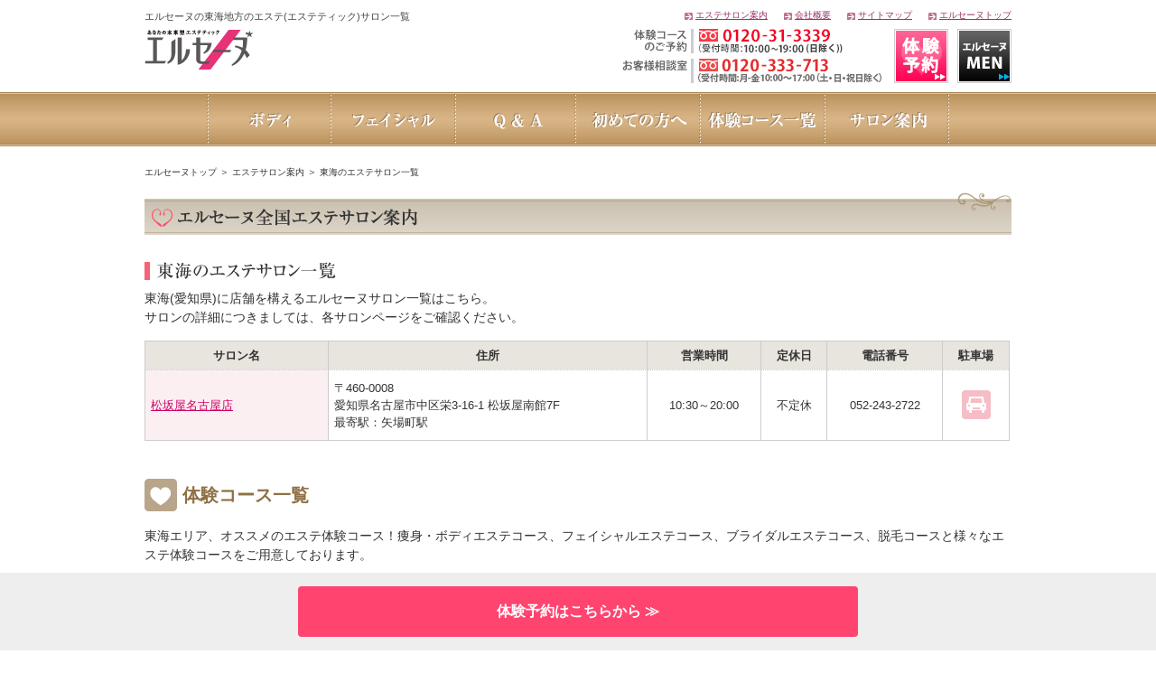

--- FILE ---
content_type: text/html;charset=EUC-JP
request_url: https://www.elleseine.co.jp/salon/tokai/
body_size: 4898
content:
<!DOCTYPE HTML PUBLIC "-//W3C//DTD HTML 4.01 Transitional//EN"
 "http://www.w3.org/TR/html4/loose.dtd">
<html lang="ja">
<head>
<meta http-equiv="Content-Type" content="text/html; charset=EUC-JP">
<title>東海地方のエステサロン一覧｜エステのエルセーヌ</title>
<meta name="description" content="東海（愛知県）のエルセーヌサロン情報はこちら！エルセーヌのサロンは好立地にあるので、通うのに最適です。エステ体験のWEB予約も受付中です！">
<meta name="keywords" content="東海,愛知,エステ,エステサロン,エルセーヌ">
<meta http-equiv="Content-Script-Type" content="text/javascript">
<meta http-equiv="Content-Style-Type" content="text/css">
<link href="/css/header950.css" rel="stylesheet" type="text/css">
<link href="/css/salon/style.css" rel="stylesheet" type="text/css">
<link rel="canonical" href="https://www.elleseine.co.jp/salon/tokai/">
<link rel="amphtml" href="https://www.elleseine.co.jp/amp/salon/tokai/">
<script type="text/javascript" src="/js/common/jquery-1.3.2.min.js" ></script>
<script type="text/javascript" src="/js/salon/slider.js" ></script>

<!-- Google Universal GTM 20180226 START -->
<!-- Google Tag Manager -->
<script>(function(w,d,s,l,i){w[l]=w[l]||[];w[l].push({'gtm.start':
new Date().getTime(),event:'gtm.js'});var f=d.getElementsByTagName(s)[0],
j=d.createElement(s),dl=l!='dataLayer'?'&l='+l:'';j.async=true;j.src=
'https://www.googletagmanager.com/gtm.js?id='+i+dl;f.parentNode.insertBefore(j,f);
})(window,document,'script','dataLayer','GTM-TJPMLNLB');</script>
<!-- End Google Tag Manager -->
<!-- Google Universal GTM 20180226 END -->
</head>

<body id="salon">
<!-- menuHeaderSalon.tpl START -->

<!-- Google Universal GTM 20180226 START -->
<!-- Google Tag Manager (noscript) -->
<noscript><iframe src="https://www.googletagmanager.com/ns.html?id=GTM-TJPMLNLB"
height="0" width="0" style="display:none;visibility:hidden"></iframe></noscript>
<!-- End Google Tag Manager (noscript) -->
<!-- Google Universal GTM 20180226 END -->

<!-- START:rolloverEffect -->
<script type="text/javascript">
$(function(){
$('a img').hover(function(){
$(this).attr('src', $(this).attr('src').replace('_off', '_on'));
}, function(){
   if (!$(this).hasClass('current')) {
   $(this).attr('src', $(this).attr('src').replace('_on', '_off'));
}
});
});
</script>
<!-- END:rolloverEffect -->

<script src="https://pop.unitedgate.co.jp/core/v4/sgs.js?m=client&d=www.elleseine.co.jp&c=elleseine/elleseine" type="text/javascript" async></script>

<div id="mainContainer">
	<div id="header">
		<div style="overflow:hidden;"><p class="h_salon">エルセーヌの東海地方のエステ(エステティック)サロン一覧</p>
		<ul id="headerRight">
		<li><a href="/salon/" class="header">エステサロン案内</a></li>
		<li><a href="https://t-l-c.jp/company/" target="_blank" class="header">会社概要</a></li>
		<li><a href="/sitemap/" class="header">サイトマップ</a></li>
		<li><a href="/" class="header">エルセーヌトップ</a></li>
		</ul>
		</div>
		<div style="overflow:hidden;">
		<p id="headerLogo">
		<a href="https://www.elleseine.co.jp/"><img src="/image/menun/logo.gif" width="121" height="47" border="0" alt="あなたの未来型エステティック エルセーヌ"></a>
		</p>
		<!-- バナー p id="headerLegf"><a href=""></a></p-->

			<div id="headerContact">
				<p id="headerContactLeft"><img src="/image/common/h_tel01.png?20250203" width="289" height="30" alt="体験コースのご予約　フリーダイヤル0120-31-3339(受付時間10:00～19:00まで（月・木、年末年始除く）)"><br><img src="/image/common/h_tel02.png" width="289" height="30" alt="お客様相談室　フリーダイヤル0120-333-713(受付時間　10:00～17:00（火・日・祝日除く）)"></p>
				<p id="headerContactRight"><a href="/taikenf/"><img src="/image/common/h_btn_form.gif" width="60" height="60" alt="体験予約" class="mr10"></a><a href="/men/"><img src="/image/common/h_btn_men.gif" width="60" height="60" alt="男性はこちら「エルセーヌMEN」"></a></p>
			</div>
		</div>
	</div>

	<div id="headerMenu">
		<div id="headerMenuIn">
		<ul><li><a href="/campaign/body.php"><img src="/image/common/gnav01_off.gif" alt="ボディ" width="137" height="60"></a></li><li><a href="/campaign/facial.php"><img src="/image/common/gnav02_off.gif" alt="フェイシャル" width="138" height="60"></a></li><!--<li></li>--><li><a href="/qa/"><img src="/image/common/gnav04_off.gif" alt="Q＆A" width="133" height="60"></a></li><li><a href="/step/"><img src="/image/common/gnav05_off.gif" alt="初めての方へ" width="138" height="60"></a></li><li><a href="/campaign/"><img src="/image/common/gnav06_off.gif" alt="体験コース一覧" width="138" height="60"></a></li><li><a href="/salon/"><img src="/image/common/gnav07_off.gif" alt="サロン案内" width="138" height="60"></a></li></ul>
		</div>
	</div>

<!-- menuHeaderSalon.tpl END -->


<div id="main_content">

		<div class="t_path">
		<ol itemscope itemtype="http://schema.org/BreadcrumbList">
		<li itemprop="itemListElement" itemscope itemtype="http://schema.org/ListItem">
			<a itemprop="item" href="/"><span itemprop="name">エルセーヌトップ</span></a>
			<meta itemprop="position" content="1" />
		</li>
		<li itemprop="itemListElement" itemscope itemtype="http://schema.org/ListItem">
			＞ <a itemprop="item" href="/salon/"><span itemprop="name">エステサロン案内</span></a>
			<meta itemprop="position" content="2" />
		</li>
		<li itemprop="itemListElement" itemscope itemtype="http://schema.org/ListItem">
			＞ <a itemprop="item" href="/salon/tokai/"><span itemprop="name">東海のエステサロン一覧</span></a>
			<meta itemprop="position" content="3" />
		</li>
		</ol>
		</div>


<!-- Salon_info -->
<div><img src="/image/salon/top_h2_01.jpg" width="960" height="47" alt="エルセーヌ全国エステサロン案内"></div>

<h1 class="mt30"><img src="/image/salon/top_h1_07.gif" width="300" height="20" alt="東海のエステサロン一覧"></h1>
<p class="PreTxt">東海(愛知県)に店舗を構えるエルセーヌサロン一覧はこちら。<br>サロンの詳細につきましては、各サロンページをご確認ください。</p>

<div id="salon_list">
<!-- 東海 -->
<table summary="サロン情報">
<tr>
<th>サロン名</th>
<th>住所</th>
<th>営業時間</th>
<th>定休日</th>
<th>電話番号</th>
<th>駐車場</th>
</tr>
<tr>
<td class="pink"><a href="/salon/tokai/nagoya/">松坂屋名古屋店</a></td>
<td class="L">〒460-0008<br>愛知県名古屋市中区栄3-16-1 松坂屋南館7F<br>最寄駅：矢場町駅</td>
<td>10:30～20:00</td>
<td>不定休 </td>
<td>052-243-2722</td>
<td><img src="/image/salon/top_icon01.gif" width="32" height="32" alt="駐車場あり"></td>
</tr>
<!--tr>
<td class="pink"><a href="/salon/tokai/atsuta/">イオンモール熱田店</a></td>
<td class="L">〒456-0023<br>愛知県名古屋市熱田区六野1-2-11 イオンモール熱田2F<br>最寄駅：金山駅・西高蔵駅</td>
<td>10:30～20:00</td>
<td>サロンにより<br>異なります。</td>
<td>052-884-3817</td>
<td><img src="/image/salon/top_icon01.gif" width="32" height="32" alt="駐車場あり"></td>
</tr-->
</table>
</div>


<!-- course -->
<h2 id="course">体験コース一覧</h2>
<p>東海エリア、オススメのエステ体験コース！痩身・ボディエステコース、フェイシャルエステコース、ブライダルエステコース、脱毛コースと様々なエステ体験コースをご用意しております。</p>

	<div class="salon_courseBox">
		<h3>ボディエステコース</h3>
		<ul class="course_bnr">
		<li>
		<div><a href="/leg/index02.php"><img src="/image/salon/common/salon_camp01.png?20241212" alt="目指せ！合計-8cmやせる体験　全身やせ対応のエステ体験　70分　1,000円（税込）" width="600" height="280"></a></div>
		</li>
		<li>
		<div><a href="/tokuban2010/"><img src="/image/salon/common/salon_camp03.png?20241212" alt="TVで大反響　大幅減量コース　減量したい方にオススメのエステ体験　70分　大幅減量コース体験1,000円（税込）" width="600" height="280"></a></div>
		</li>
		</ul>

		<h3>フェイシャルエステコース</h3>
		<ul class="course_bnr">
		<li>
		<div><a href="/beautifulskin/"><img src="/image/salon/common/salon_camp05.png" alt="欲張りフェイシャルエステ　小顔ハリ美肌コース体験　肌にハリが欲しい　たるみが気になる　たるみ＆老け顔にサヨナラ　3,000円（税込）" width="600" height="280"></a></div>
		</li>
		<li>
		<div><a href="/nikibi/"><img src="/image/salon/common/salon_camp06.png" alt="ニキビができにくい強い肌を目指す！　ブルー＆イエローの光でニキビに集中ケア！　ニキビ集中ケア体験コース　1回3,000円（税込）" width="600" height="280"></a></div>
		</li>
		</ul>

		<h3>ブライダルエステコース</h3>
		<ul class="course_bnr">
		<li>
		<div><a href="/bridal/"><img src="/image/salon/common/salon_camp07.png?20240523" alt="ブライダルエステコース　特別な日。顔もボディも完璧でいたい…　小顔ケア付きボディコース体験1回5,000円（税込）" width="600" height="280"></a></div>
		</li>

		</ul>
	</div>


<!-- ============ Salon Link ============ -->
<h2 id="other">その他、エステサロンのご案内</h2>
<ul id="salon_link02">
<li><a href="/salon/hokkaido-tohoku/">東北</a></li>
<li><a href="/salon/tokyo/">東京都</a></li>
<li><a href="/salon/kanagawa/">神奈川県</a></li>
<li><a href="/salon/chiba/">千葉県</a></li>
<li><a href="/salon/koshinetsu-kitakanto/">甲信越・北関東</a></li>
<li><a href="/salon/tokai/">東海</a></li>
<li><a href="/salon/kansai/">関西</a></li>
<li><a href="/salon/chugoku-kyushu/">九州</a></li>
</ul>
<!-- contents end -->



<!-- menuFooter.tpl START -->

	</div>

	<div id="footer">
		<div class="footerTop"><a href="#mainContainer"><img src="/image/common/f_gototop.gif" width="132" height="26" alt="ページ上部へもどる"></a></div>
		<div class="footer01">
		<ul>
		<li><a href="/">エルセーヌトップ</a></li>
		<li><a href="/campaign/body.php">痩身・ボディ</a></li>
		<li><a href="/campaign/facial.php">フェイシャル</a></li>
		<li><a href="/bridal/">ブライダル</a></li>
		<li><a href="/campaign/">エステ体験コース一覧</a></li>
		<li><a href="/salon/">エステサロン案内</a></li>
		<li><a href="/step/">エステ体験の流れ</a></li>
		<li><a href="/qa/">Q&amp;A</a></li>
		<li><a href="/taikenf/">体験予約</a></li>
		</ul>
		<ul>
		<li><a href="/men/" target="_blank">メンズエステ</a><img src="/image/common/icon_window.gif" width="12" height="11" alt=""></li>
		<li><a href="https://t-l-c.jp/company/" target="_blank">会社概要</a></li>
		<li><a href="/sitemap/">サイトマップ</a></li>
		<li><a href="/privacy/cookie.php">クッキーに関するポリシー</a></li>
		<li><a href="/privacy/">個人情報の保護について</a></li>
		<li><a href="/truste/">プライバシー・ステートメント</a></li>
		<!--<li><a href="http://bikatsu.elleseine.co.jp/" target="_blank">大人の美活コラム</a><img src="/image/common/icon_window.gif" width="12" height="11" alt=""></li>-->
		</ul>

			<div class="footerClm02"><img src="/image/common/f_beauty.gif" width="972" height="89" alt="美しくやせる近道"></div>
		</div>

		<div class="footer02">
			<div class="footerSalon">
			<p>エルセーヌのエステサロン一覧</p>
				<div class="f-salon02">
				<p>【東北】</p>
				<ul>
				<li><a href="/salon/hokkaido-tohoku/sendai/">仙台店</a></li>
				</ul>

				<p>【甲信越】</p>
				<ul>
				<li><a href="/salon/koshinetsu-kitakanto/nagaoka/">イオン長岡店</a></li>
				</ul>

				</div>

				<div class="f-salon">
				<p>【千葉県】</p>
				<ul>
				<li><a href="/salon/chiba/chiba/">千葉店</a></li>
				</ul>

				<p>【神奈川県】</p>
				<ul>
				<li><a href="/salon/kanagawa/yokohama/">横浜本店</a></li>
				</ul>
				</div>

				<div class="f-salon">
				<p>【東京都】</p>
				<ul>
				<li><a href="/salon/tokyo/ueno/">上野店</a></li>
				<li><a href="/salon/tokyo/shinjuku/">新宿本店</a></li>
				<li><a href="/salon/tokyo/kichijoji/">コピス吉祥寺店</a></li>
				</ul>
				</div>

				<div class="f-salon02">
				<p>【関西】</p>
				<ul>
				<li><a href="/salon/kansai/umeda/">梅田店</a></li>
				<!--li><a href="/salon/kansai/dainichi/">大日駅前店</a></li-->
				<li><a href="/salon/kansai/petit_kyoto/">【プティ】京都四条店</a></li>
				<li><a href="/salon/kansai/sannomiya/">ダイエー神戸三宮店</a></li>
				<!--li><a href="/salon/kansai/nishinomiya/">【プティ】阪神西宮店</a></li-->
				</ul>
				</div>

				<div class="f-salon">
				<p>【東海】</p>
				<ul>
				<li><a href="/salon/tokai/nagoya/">松坂屋名古屋店</a></li>
				</ul>

				<p>【九州】</p>
				<ul>
				<li><a href="/salon/chugoku-kyushu/fukuokatenjin/">福岡天神店</a></li>
				</ul>
				</div>
			</div>

		</div>

		<div class="footer03">
			<div class="footerPrivacyBox">

				<div class="footerPrivacy">
					<!--div class="trusteBox">
					<a href="/truste/"><img src="/image/common/truste_seal_certifiedprivacy.png" border="0" alt="TRUSTe" class="tSalonBanner"></a><br>
					<p class="trustTxt">エルセーヌは、個人情報保護の世界的規格『TRUSTe』の認定を受けています。</p>
					</div-->
					<div class="nortonBox">
					<!-- DigiCert Seal HTML -->
					<!-- Place HTML on your site where the seal should appear -->
					<div id="DigiCertClickID_BVo_n5PC"></div>
					<!-- DigiCert Seal Code -->
					<!-- Place with DigiCert Seal HTML or with other scripts -->
					<script type="text/javascript">
						var __dcid = __dcid || [];
						__dcid.push({"cid":"DigiCertClickID_BVo_n5PC","tag":"BVo_n5PC"});
						(function(){var cid=document.createElement("script");cid.async=true;cid.src="//seal.digicert.com/seals/cascade/seal.min.js";var s = document.getElementsByTagName("script");var ls = s[(s.length - 1)];ls.parentNode.insertBefore(cid, ls.nextSibling);}());
					</script>
					</div>
				</div>

			<p class="copyright">Copyright&copy; TLC Co., LTD. All rights reserved.</p>
			</div>
		</div>
	</div>
</div>

<!-- CV Btn START -->
<div id="fixedLink">
	<div class="linkBtn">
	<a href="/taikenf/"><p class="res_box">体験予約はこちらから ≫</p></a>
	</div>
</div>
<!-- CV Btn END -->

<!-- 広告パラメータ引き回し -->
<script src="/js/common/urlparam.js"></script>

<!-- menuFooter.tpl END -->



</body>
</html>


--- FILE ---
content_type: text/html; charset=UTF-8
request_url: https://pop.unitedgate.co.jp/core/v4/sgshttps.php
body_size: 611
content:
var SF = {}; SF.mode = "client";SF.GLOBAL = SF.GLOBAL || {};SF.GLOBAL["client_domain"] = "www.elleseine.co.jp";SF.GLOBAL["server_domain"] = "pop.unitedgate.co.jp";SF.GLOBAL["sgs_show"] = "";SF.GLOBAL["mode"] = "client";SF.GLOBAL["target_path"] = "elleseine/elleseine/";SF.GLOBAL["dir"] = "https://pop.unitedgate.co.jp/core/v4";SF.GLOBAL["base_path"] = "https://pop.unitedgate.co.jp";SF.GLOBAL["client_path"] = "https://pop.unitedgate.co.jp/elleseine/elleseine/";SF.GLOBAL["ip_address"] = "13.58.150.23";
    (function() { 
        function afterScript() {
            var sgs_id = 'sgs_client';
            var sgs_num = 1;
            while(true) {
                var exist = document.getElementById(sgs_id + sgs_num);
                if(!exist) { break; }
                sgs_num++;
            }
			var sgs_after = document.createElement('script');
			sgs_after.id  = sgs_id + sgs_num;
			sgs_after.src = 'https://pop.unitedgate.co.jp/elleseine/elleseine/_client.js';
			document.getElementsByTagName('head')[0].appendChild(sgs_after);
		};
        if(document.getElementById('sgs') == null) {
            var sgs_tag = document.createElement('script');
            sgs_tag.id = 'sgs';
            sgs_tag.src = 'https://pop.unitedgate.co.jp/core/v4/release/sgs-v4.min.js';
            sgs_tag.onload = function() { afterScript(); };
            document.getElementsByTagName('head')[0].appendChild(sgs_tag); 
        }
        else {
            var iv = setInterval( function() {
                if(typeof SGS === 'undefined') { return }
                if(typeof SGS.Client === 'undefined') { return }
                if(typeof SGS.Client.init === 'undefined') { return }
                clearInterval(iv);
                afterScript();
            }, 0 );
        }
    })();

--- FILE ---
content_type: text/css
request_url: https://www.elleseine.co.jp/css/header950.css
body_size: 2526
content:
body{margin:0 auto;background-color:#fff;font-family:"メイリオ", "ヒラギノ角ゴ Pro W3", Arial, Helvetica, Osaka, "ＭＳ Ｐゴシック", sans-serif;color:#333;line-height:1.5;}
p{margin:0;}
img{border:0;}
h2, h3, h4{margin:0;padding:0;}
.fl-l{float:left;}
.fl-r{float:right;}
.txt-c{text-align:center;}
.txt-l{text-align:left;}
.txt-r{text-align:right;}
.marginLtRt10{margin-left:10px;margin-right:3px;}
.paddingLtTp15{padding-left:15px;padding-top:10px;}
.paddingLtTp5{padding-left:15px;padding-top:5px;}
.paddingTp10{padding-top:10px;}
.paddingTp5{padding-top:5px;}
.paddingTp16{padding-top:16px;}
#header{width:960px;margin:0 auto;}
h1{font-size:11px;color:#444444;font-weight:normal;padding:10px 0px 0px 0;margin:0px;float:left;}
a.header:link{font-size:10px;color:#993366;text-decoration:underline;}
a.header:visited{font-size:10px;color:#CC0066;text-decoration:underline;}
a.header:active{font-size:10px;color:#E8BFD0;text-decoration:none;}
a.header:hover{font-size:10px;text-decoration:none;}
ul#headerRight{float:right;padding:0;margin:5px 0 0 0;}
ul#headerRight li{display:inline;text-align:left;margin:0;padding:0px;list-style-type:none;}
ul#headerRight li a{background:url("/image/menun/arrow.gif") left 3px no-repeat;padding:0 0 0 12px;margin:0 0 0 14px;}
#headerLogo{clear:both;margin:5px 0 0 0;padding:0px;float:left;}
#headerLegf{padding:5px 0 0 30px;margin:0px;float:left;display:block;width:300px;height:60px;}
#headerMr{display:block;width:300px;height:61px;margin:5px 0 0 50px;padding:0px;text-indent:-9999px;float:left;}
#headerMr a{display:block;width:300px;height:61px;background:url("/image/menun/header_minemura.gif") left top no-repeat;margin:0px;padding:0px;text-indent:-9999px;text-decoration:none;}
#headerContactCenter{display:block;width:196px;height:35px;margin:0;padding:0px;float:left;}
#headerContactCenterSK{display:block;width:300px;height:35px;margin:0;padding:0px;float:left;}
#headerContactCenterHikari{display:block;width:196px;height:35px;margin:0;padding:0px;float:left;}
#headerContactCenterKotsu{display:block;width:196px;height:38px;margin:0;padding:0px;float:left;}
#headerContactCenterHair{display:block;width:196px;height:38px;margin:0;padding:0px;float:left;}
#headerContact{width:432px;float:right;text-align:left;margin:6px 0 0 0;padding:0;}
#headerContactLeft{margin:0;padding:0px;float:left;}
#headerContactRight{margin:0 0 0 10px;padding:0px;float:right;}
#headerMenu{clear:both;margin:10px 0 0;background:url(/image/common/gnav_bg.gif) repeat-x;width:100%;overflow:hidden;}
#headerMenuIn{width:960px;margin:0 auto;}
#headerMenuIn ul{padding:0;margin:0;}
#headerMenuIn ul li{display:inline;text-align:left;margin:0;padding:0px;list-style-type:none;}
#mainContainer{background-color:#ffffff;margin:0 auto;padding:0;text-align:center;}
#mainContent{width:920px;padding:15px;margin:0px auto;overflow:hidden;clear:both;}
#mainContentTop{width:960px;padding:10px 0 0;margin:0 auto;overflow:hidden;clear:both;}
#mainContentBd{width:920px;padding:15px 15px 15px 8px;margin:0px;overflow:hidden;clear:both;}
#mainContentNat{width:960px;padding:10px 0 0;margin:0 auto;overflow:hidden;clear:both;}
#mainContentHair{width:960px;padding:10px 0 0;margin:0 auto;overflow:hidden;clear:both;}
#mainContent960{width:960px;padding:20px 0 0;margin:0 auto;overflow:hidden;clear:both;}
.Plist{text-align:left;clear:both;font-size:8pt;color:#444444;padding-top:10px;padding-bottom:15px;}
.Plist02{text-align:left;clear:both;font-size:8pt;color:#444444;padding-top:10px;padding-bottom:0px;}
ol,li{padding:0;margin:0;}
.t_path{width:960px;font-size:8pt;color:#444444;padding:10px 0 15px;text-align:left;}
.t_path ol li{display:inline;list-style-type:none;}
.t_path ol li span{color:#333;font-weight:normal;}
.t_path ol li a:link{text-decoration: none; color:#333;}
.t_path ol li a:hover span {text-decoration: underline;}
#tableMain{clear:both;margin:6px 0 0 0;}
.mr10{margin-right:10px;}
.mainBnrBox{margin:5px auto 10px;padding:10px;background-color:#eee;width:900px;}

/* footer */
#footer{margin:20px 0 0;text-align:center;}
.footerTop{width:960px;text-align:right;margin:0 auto;padding:0;}
.footerTop img{vertical-align:bottom;}
a.footer:link{font-size:12px;color:#993366;text-decoration:underline;}
a.footer:visited{font-size:12px;color:#CC0066;text-decoration:underline;}
a.footer:active{font-size:12px;color:#E8BFD0;text-decoration:none;}
a.footer:hover{font-size:12px;text-decoration:none;}
.footer01{background-color:#e8e4de;padding:15px 0;}
.footer01 p{font-size:12px;line-height:2;color:#333;}
.footer01 a{color:#333;text-decoration:underline;}
.footer01 a:visited{color:#555;}
.footer01 a:hover{text-decoration:none;}
.footer01 ul{margin:0 auto;padding:0;width:980px;}
.footer01 li{font-size:12px;line-height:2;color:#333;margin:0;padding:0;display:inline;list-style-type:none;}
.footer01 li:not(:last-child):after{content:" | ";}
.footerClm{background-color:#ddd6c9;margin:10px auto;padding:5px;border:1px solid #c9c2b5;width:960px;text-align:left;}
.footerClm p{font-size:11px;line-height:1.4;color:#333;}
.footerClm02{margin:10px auto;text-align:center;}
.footer02{background-color:#f1d2d7;padding:15px 0;overflow:hidden;}
.footerSalon{width:960px;margin:10px auto;padding:0;font-size:12px;line-height:1.6;text-align:left;color:#333;}
.footerSalon p{font-size:12px;font-weight:bold;}
.footerSalon a{color:#333;text-decoration:underline;}
.footerSalon a:visited{color:#555;}
.footerSalon a:hover{text-decoration:none;}
.f-salon p,
.f-salon02 p{margin:10px 0 0;}
.f-salon{float:left;width:18%;font-size:11px;line-height:1.3;}
.f-salon02{float:left;width:23%;font-size:11px;line-height:1.3;}
.f-salon ul,
.f-salon02 ul{list-style:none;margin:0;padding:0;text-align:left;}
.f-salon li,
.f-salon02 li{margin:4px 0 0 4px;padding:0;}
/* 20190710 */
/*.footer03{background-color:#f5bec7;padding:15px 0;overflow:hidden;}*/
.footer03{background-color:#fff;padding:15px 0;overflow:hidden;}
.footer03m{background-color:#fff;padding:15px 0;overflow:hidden;}
.tSalonBanner{margin-bottom:4px;margin-right:10px;}
.trustTxt{font-size:12px;text-align:left;}
.footerPrivacyBox{width:960px;margin:0 auto;}
/*.footerMark{float:left;width:602px;background:#f1d2d7;padding:14px 10px 14px 14px;margin:10px 20px 0 0;}*/
/*.footerPrivacy{float:left;width:414px;}
.footerMark{float:left;width:500px;background:#fff;padding:14px 10px 14px 14px;margin:0 20px 0 0;border:1px solid #e8e4de;}
.footerMarkm{float:left;width:500px;background:#fff;padding:14px 10px 14px 14px;margin:0 20px 0 0;border:1px solid #e8e4de;}
.footerMarkImg{float:left;width:60px;}
.footerMarkImg img{width:100%;height:auto;}
.footerMarkTxt{float:left;width:430px;font-size:12px;margin-left:10px;text-align:left;}*/
.footerPrivacy{float:left;width:214px;}
.footerMark{float:left;width:700px;background:#fff;padding:14px 10px 14px 14px;margin:0 20px 0 0;border:1px solid #e8e4de;}
.footerMarkm{float:left;width:700px;background:#fff;padding:14px 10px 14px 14px;margin:0 20px 0 0;border:1px solid #e8e4de;}
.footerMarkImg{float:left;width:60px;}
.footerMarkImg img{width:100%;height:auto;}
.footerMarkTxt{float:left;width:630px;font-size:12px;margin-left:10px;text-align:left;}
.copyright{clear:both;font-size:12px;color:#333;margin:0;padding:20px 0 0;text-align:center;}

/* 20210624 */
.trusteBox{width:220px;float:left;}
.nortonBox{width:194px;margin:auto;/*float:right;*/}

#facialLink{text-align:left;margin:40px 0;padding:10px;font-size:12px;border:1px dotted #666;background-color:#f1f1f1;}
#facialLink p{margin:5px 0 0;line-height:1.5;}
#facialLink p span{font-size:12px;}
#facialLink p a:link{font-size:11px;color:#993366;text-decoration:underline;}
#facialLink p a:visited{color:#CC0066;}
#facialLink p a:hover{text-decoration:none;}
div.sp_bg{width:920px;height:140px;margin:0 auto 15px;background:url(/image/common/sp30_bg.jpg?20241108) no-repeat;display:block;}
div.sp_bg a{text-decoration:none;color:#333;width:920px;height:140px;display:block;}
div.sp_bg p{font-size:20px;font-weight:bold;padding:10px 0 0 720px;text-align:center;line-height:1.2;color:#333;}
div.sp_bg span{font-size:18px;font-weight:normal;}
div.sp_half_bg{width:900px;height:140px;margin-bottom:10px;background:url(/image/common/sp30_half_bg.jpg) no-repeat;display:block;}
div.sp_half_bg a{text-decoration:none;color:#333;width:900px;height:140px;display:block;}
div.sp_half_bg p{font-size:20px;font-weight:bold;padding:10px 0 0 730px;text-align:center;line-height:1.2;color:#fff;}
div.sp_half_bg span{font-size:18px;font-weight:normal;}
.spBox {padding: 0;margin: 25px 0 ;}


/* 20180221 topic path */
div.t_path a:link{font-size:10px;color:#993366;text-decoration:underline;}
div.t_path a:visited{font-size:10px;color:#CC0066;text-decoration:underline;}
div.t_path a:active{font-size:10px;color:#E8BFD0;text-decoration:none;}
div.t_path a:hover{font-size:10px;text-decoration:none;}

/* 20180306 footer style 追加 */
div.footerTxt {margin:10px auto 20px;}

/*---------- ページ下固定リンク Style ----------*/
#fixedLink{position:fixed;bottom:0;height:86px !important;width:100%;background-color:#eee;z-index:10;}
body{padding-bottom:86px !important;}
#fixedLink div.linkBtn a:link {text-decoration:none;color:#fff;text-align:center;}
#fixedLink div.linkBtn a:visited {color:#fff;}
#fixedLink div.linkBtn p.res_box {margin:15px 10px;padding:20px 10px;font-size:1rem;font-weight:bold;background-color:#ff4470;color:#fff;border-radius:4px;-moz-border-radius:4px;-webkit-border-radius:4px;text-align:center;line-height:1;}
#fixedLink div.linkBtn{width:50%;margin:0 auto;}


.mt5{margin-top:5px;}
.mt10{margin-top:10px;}
.mt15{margin-top:15px;}
.mt20{margin-top:20px;}
.mt25{margin-top:25px;}
.mt30{margin-top:30px;}
.mt35{margin-top:35px;}
.mt40{margin-top:40px;}
.mb5{margin-bottom:5px;}
.mb10{margin-bottom:10px;}
.mb15{margin-bottom:15px;}
.mb20{margin-bottom:20px;}
.mb25{margin-bottom:25px;}
.mb30{margin-bottom:30px;}
.mb35{margin-bottom:35px;}
.mb40{margin-bottom:40px;}
.ml5{margin-left:5px;}
.ml10{margin-left:10px;}
.ml15{margin-left:15px;}
.ml20{margin-left:20px;}
.ml25{margin-left:25px;}
.ml30{margin-left:30px;}
.ml35{margin-left:35px;}
.ml40{margin-left:40px;}
.mr5{margin-right:5px;}
.mr10{margin-right:10px;}
.mr15{margin-right:15px;}
.mr20{margin-right:20px;}
.mr25{margin-right:25px;}
.mr30{margin-right:30px;}
.mr35{margin-right:35px;}
.mr40{margin-right:40px;}
.pt5{padding-top:5px;}
.pt10{padding-top:10px;}
.pt15{padding-top:15px;}
.pt20{padding-top:20px;}
.pt25{padding-top:25px;}
.pt30{padding-top:30px;}
.pt40{padding-top:40px;}
.pt35{padding-top:35px;}
.pb5{padding-bottom:5px;}
.pb10{padding-bottom:10px;}
.pb15{padding-bottom:15px;}
.pb20{padding-bottom:20px;}
.pb25{padding-bottom:25px;}
.pb30{padding-bottom:30px;}
.pb35{padding-bottom:35px;}
.pb40{padding-bottom:40px;}
.pl5{padding-left:5px;}
.pl10{padding-left:10px;}
.pl15{padding-left:15px;}
.pl20{padding-left:20px;}
.pl25{padding-left:25px;}
.pl30{padding-left:30px;}
.pl35{padding-left:35px;}
.pl40{padding-left:40px;}
.pr5{padding-right:5px;}
.pr10{padding-right:10px;}
.pr15{padding-right:15px;}
.pr20{padding-right:20px;}
.pr25{padding-right:25px;}
.pr30{padding-right:30px;}
.pr35{padding-right:35px;}
.pr40{padding-right:40px;}


--- FILE ---
content_type: text/css
request_url: https://www.elleseine.co.jp/css/salon/style.css
body_size: 4926
content:
/*--------------------------------------------------
�S���T�������@���
--------------------------------------------------*/
#salon h1,
#salon_area h1{padding-bottom:10px ;}

#salon,
#salon_area {font-size:14px;}

#salon h3{
	border-left:6px solid #B8A58A;
	padding:0 0 0 8px;
	margin:20px 0 15px 0;
	font-size:18px;
	color:#333;
}

#header .h_salon{
	font-size: 11px;
	color: #444444;
	font-weight: normal;
	padding:10px 0px 0px 0;
	margin:0px;
	float:left;
}

#main_content {
	margin:0 auto;
	padding:10px 0 40px;
	text-align:left;
	width:960px;
	overflow: hidden;
	clear: both;
}

dl,dt,dd,ol,li,h1{padding:0; margin:0;}
a{color:#CC0066;}
a.B{color:#0098CB;}

.t_path{
	font-size:8pt;
	color:#444444;
	padding:10px 0 15px;
	text-align:left;
}
.t_path ol li {
	display: inline;
	list-style-type: none;
}

.padT40{padding-top:40px;}



/*--------------------------------------------------
�S���T�������@TOP�ibody id="salon"�j
--------------------------------------------------*/
.PreTxt{
	padding:0 0 5px;
	clear:both;
}

/* �����������N �����salon_link02 */
ul#salon_link {
	width: 938px;
	margin:15px 0;
	padding: 20px 0 20px 15px;
	background:#FCEFF1;
	border:1px solid #F5BEC7;
	overflow: hidden;
}

ul#salon_link li {
	float: left;
	padding:0 25px 0 14px;
	font-size:13px;
	list-style: none;
	list-style-type: none;
	font-size:14px;
	font-weight:bold;
	background:url(/image/salon/top_arrow01.gif) no-repeat left 50%;
}

ul#salon_link li.men {
	float: left;
	padding:0 30px 0 14px;
	font-size:13px;
	list-style: none;
	list-style-type: none;
	font-size:14px;
	font-weight:bold;
	background:url(/image/salon/top_arrow02.gif) no-repeat left 50%;
}

#salon_list {text-align:left;}

#salon_list h2{padding-top:30px;}

#salon_list table{
	width:958px;
	border-collapse: separate;
	border-spacing: 0;
	border:#CCC solid 1px;
	margin:10px 0;
	padding:0;
}

#salon_list th{
	background:#E8E4DE;
	border-right:#CCC solid 1px;
	font-size:13px;
	padding:6px;
	text-align:center;
}

#salon_list td.L{
	width:340px;
	text-align:left;
}

#salon_list td.pink{
	width:190px;
	background:#FCEFF1;
	text-align:left;
}

#salon_list td.blue{
	width:190px;
	background:#E7F5FA;
	text-align:left;
}

#salon_list td{
	border-top:#CCC dotted 1px;
	border-right:#CCC solid 1px;
	font-size:13px;
	padding:10px 6px;
	text-align:center;
}

#salon_list td:nth-last-of-type(1),
#salon_list th:nth-last-of-type(1),
#salon_list_area td:nth-last-of-type(1),
#salon_list_area th:nth-last-of-type(1){border-right:0;}

#salon_list td.pink:nth-last-of-type(1),
#salon_list_area td.pink:nth-last-of-type(1){border-bottom:0;}

.area_top{
	text-align:right;
	font-size:12px;
}

.st_link02{
	text-align:center;
	margin:40px 0 10px;
}




/*--------------------------------------------------
�S���T�������@�G���ATOP�ibody id="salon"�j
--------------------------------------------------*/

ul#salon_link02 {
	width: 938px;
	margin:15px 0;
	padding: 20px 0 20px 15px;
	background:#FCEFF1;
	border:1px solid #F5BEC7;
	overflow: hidden;
}
ul#salon_link02 li {
	float: left;
	padding:0 25px 0 14px;
	font-size:13px;
	list-style: none;
	list-style-type: none;
	font-size:14px;
	font-weight:bold;
	background:url(/image/salon/top_arrow03.gif) no-repeat left 50%;
}
ul#salon_link02 li.men {
	float: left;
	padding:0 30px 0 14px;
	font-size:13px;
	list-style: none;
	list-style-type: none;
	font-size:14px;
	font-weight:bold;
	background:url(/image/salon/top_arrow04.gif) no-repeat left 50%;
}



/*--------------------------------------------------
�S���T�������@�e�X��y�[�W�ibody id="salon_area"�j
20161205�@�T�C�h���j���[���
--------------------------------------------------*/
/* -- Salon info table -- */
#salon_area h1{
	width:960px;
	margin:30px 0 15px;
}

#salon_area h1.h1men{
	width:716px;
	color:#0098CB;
	font-size:20px;
	border-left:6px solid #0098CB;
	padding-left:10px;
	margin:20px 0 15px;
	line-height:1.2;
}

#salon_area h3{
	border-left:6px solid #B8A58A;
	padding:0 0 0 8px;
	margin:20px 0 15px 0;
	font-size:18px;
	color:#333;
}

#salon_area table{
	width:476px;
	border-collapse: separate;
	border-spacing: 0;
	border:#CCC solid 1px;
	margin:0 0 20px 0;
	padding:0;
	float:right;
}
#salon_area th{
	width:80px;
	background:#E8E4DE;
	border-right:#CCC solid 1px;
	border-bottom:#CCC dotted 1px;
	font-size:13px;
	padding:14px;
	text-align:left;
	vertical-align:top;
	font-weight:normal;
}
#salon_area td{
	font-size:13px;
	padding:14px;
	text-align:left;
	border-bottom:#CCC dotted 1px;
}
#salon_area table img{
	padding-right:10px;
	vertical-align: middle;
}
#salon_area tr:nth-last-of-type(1) th{border-bottom:none;}
#salon_area tr:nth-last-of-type(1) td{border-bottom:none;}


#message{
	background:url(/image/salon/salon_icon03.png) no-repeat left 50%;
	color:#8F7045;
	font-weight:bold;
	font-size:20px;
	line-height:2;
	margin:40px 0 15px;
	padding-left:42px;
	clear:both;
}

.message_bg{
	background:#FCEDF0;
	padding:15px;
}

.message_bg_men{
	background:#E8F6FA;
	padding:15px;
}

#news{
	background:url(/image/salon/salon_icon02.png) no-repeat left 50%;
	color:#8F7045;
	font-weight:bold;
	font-size:20px;
	line-height:2;
	margin:40px 0 15px;
	padding-left:42px;
	clear:both;
}

.news_bg{
	background:#E7F6FC;
	width:960px;
	text-align:left;
	padding:15px 0;
	overflow: hidden;
}
.news_bg p{padding: 0 15px;}

/* 20190712 */
p.news02{padding:10px 0 0;border-top:1px dotted #333;margin:10px 15px 0;}

#camp{
	background:url(/image/salon/salon_icon02.png) no-repeat left 50%;
	color:#8F7045;
	font-weight:bold;
	font-size:20px;
	line-height:2;
	margin:40px 0 15px;
	padding-left:42px;
	clear:both;
}
.star{
	background:url(/image/salon/salon_icon02.png) no-repeat left 50%;
	color:#8F7045;
	font-weight:bold;
	font-size:20px;
	line-height:2;
	margin:40px 0 15px;
	padding-left:42px;
	clear:both;
}

#camp_bg{
	background:#E7F6FC;
	width:960px;
	text-align:left;
	padding:15px 0;
	overflow: hidden;
}
#camp_bg p{padding: 0 10px;}
#camp_bg p span{color: #f36; font-weight:bold;}

dl.info {
	 line-height: 1.6;
	 margin:0 10px;
}
dl.info dt{
	float: left;
	padding:10px 10px 10px 0;
	font-weight:bold;
	width:160px;
}
.info dd{
	padding:10px 0 10px 160px;
	border-bottom:dotted 1px #CCC;
}


/* 20160304 */
p.borderBtm {
	margin: 0 0 10px 0;
	padding: 0 10px 7px;
	overflow: hidden;
	border-bottom: dotted 1px #999;
}

div.camp_bg ul.infoList,
div.news_bg ul.infoList {
	margin: 0 0 0 20px;
	padding: 5px;
	list-style-type: disc;
/*	list-style-position: inside;*/
}
div.camp_bg ul.infoList li.borderBtm,
div.news_bg ul.infoList li.borderBtm {
	margin: 0 12px 5px 0;
	padding: 0 0 5px 0;
	border-bottom: dotted 1px #999;
}
div.camp_bg ul.infoList li,
div.news_bg ul.infoList li {
	margin: 0;
	padding: 5px 0 0 0;
}



#salon_st01{
	background:url(/image/salon/salon_icon04.png) no-repeat left 50%;
	color:#8F7045;
	font-weight:bold;
	font-size:20px;
	line-height:2;
	margin:40px 0 15px;
	padding-left:42px;
}

#access{
	background:url(/image/salon/salon_icon05.png) no-repeat left 50%;
	color:#8F7045;
	font-weight:bold;
	font-size:20px;
	line-height:2;
	margin:40px 0 15px;
	padding-left:42px;
}
.route{margin-bottom:15px;}
.route p{
	border-bottom:1px #CCC dotted;
	padding:15px 0;
}
.route span{font-weight:bold;}

#info{
	background:url(/image/salon/salon_icon06.png) no-repeat left 50%;
	color:#8F7045;
	font-weight:bold;
	font-size:20px;
	line-height:2;
	margin:40px 0 15px;
	padding-left:42px;
}

.infoBox {
	clear: both;
	width: 910px;
	margin: 0;
	padding:5px 20px 10px 20px;
	overflow: hidden;
	border:5px solid #eee;
}
.infoL {
	float: left;
	width: 480px;
}
.infoL p{
	padding:0;
	font-size:60px;
	color:#F2465F;
}
.infoL p.mentel{
	padding:0;
	font-size:60px;
	color:#0098CB;
}

.infoR {
	float: right;
	width: 430px;
}

#course{
	background:url(/image/salon/salon_icon07.png) no-repeat left 50%;
	color:#8F7045;
	font-weight:bold;
	font-size:20px;
	line-height:2;
	margin:40px 0 15px;
	padding-left:42px;
}

/*---------- ���R�[�X��� ----------*/
/* 20210720 */
/*
.course_bor{width:960px;overflow: hidden;border-bottom:dotted 1px #ccc;padding-bottom:25px;margin-bottom:25px;}
.course_bor img{padding-bottom:5px;}
.course_bor p{width:32.2%;padding-right:15px;float:left;font-size:95%;}
.course_bor p:nth-last-of-type(1){padding-right:0;}
*/
.salon_courseBox{overflow:hidden;margin:10px 0 0;}
ul.course_bnr{list-style:none;margin:0;padding:0;}
ul.course_bnr li{margin:0;padding:0;}
ul.course_bnr{width:960px;overflow:hidden;border-bottom:dotted 1px #ccc;padding-bottom:25px;margin-bottom:25px;}
ul.course_bnr img{padding-bottom:5px;width:310px;height:auto;}
ul.course_bnr li{width:32.2%;margin-right:15px;float:left;font-size:0.875rem;}
ul.course_bnr li:last-of-type{margin-right:0;}


#other{
	background:url(/image/salon/salon_icon08.png) no-repeat left 50%;
	color:#8F7045;
	font-weight:bold;
	font-size:20px;
	line-height:2;
	margin:40px 0 15px;
	padding-left:42px;
}

/*------- #slider_main -------*/
#no_image {
	width: 470px;
	height: 320px;
	text-align: left;
	position: relative;
	overflow: hidden;
}
#slider_main {
	width: 470px;
	height: 320px;
	text-align: left;
	position: relative;
	overflow: hidden;
}
#slider_main ul {
	top: 0;
	left: 0;
	position: absolute;
	overflow: hidden;
	margin:0;
	padding:0;
}
#slider_main ul li {
	width: 470px;
	height: 320px;
	float: left;
	display: inline;
	overflow: hidden;
	margin:0;
	padding:0;
}

/*------- #slider_thumb -------*/
#slider_thumb {
	margin: 10px 0;
	width: 470px;
	height: 50px;
	text-align: left;
}
#slider_thumb ul {
	display: inline;
	margin:0;
	padding:0;
}
#slider_thumb ul li {
	cursor: pointer;
	display: inline;
	margin:0;
	padding:0;
}
#slider_thumb ul li.active {
	filter:alpha(opacity=100)!important;
	-moz-opacity: 1!important;
	opacity: 1!important;
}

/*------- slider ClearFixElements -------*/
#slider_main ul:after {
	content: ".";
	height: 0;
	clear: both;
	display: block;
	visibility: hidden;
}

#slider_main ul {
	display: inline-block;
	overflow: hidden;
}


.bnr_recruit{
	text-align:center;
	margin:40px 0 50px;
}


/* ��q���i��q�l����CSS��������j */
.salon_storyBox{
	width: 960px;
	overflow: hidden;
}
div.salon_storyBox div.salon_st:nth-child(2n){float:right;}

.salon_st{
	width: 470px;
	padding-bottom:20px;
	float: left;
	text-align: left;
	display: block;
}

.salon_story_bo{
	border-left:1px solid #ccc;
	border-right:1px solid #ccc;
	border-bottom:1px solid #ccc;
	overflow: hidden;
}

.salon_story_ttl{
	width:468px;
	padding:0 15px 0 10px;
}
#salon_area .salon_story_ttl h3{
	border:none;
	font-size:16px;
	color:#F76176;
	padding:0;
	margin:0;
	width:448px;
}

.salon_story_ttl img{
	width:60px;
	padding-right:10px;
	margin-bottom:15px;
	float:left;
}

.categ{font-size:12px;}

.salon_story_txt{
	width:448px;
	padding:0 10px 15px 10px;
	margin:0;
	line-height:1.7;
	font-size:14px;
	border-bottom:dotted 1px #ccc;
	clear:both;
}

.voice_no{
	font-weight: normal;
	color:#CCC;
	margin:15px 10px;
    font-size:12px;
}



.salon_more a{
	width:440px;
	display:block;
	cursor: pointer;
	margin:0 auto 30px ;
	border: 1px solid #DDD;
	padding:16px 0 14px 0;
	font-size:14px;
	font-weight:bold;
	text-align:center;
	text-decoration:none;
	border-radius: 4px;
    -webkit-border-radius: 4px;
    -moz-border-radius: 4px;
		background: linear-gradient(to bottom, #fff, #E6E6E6);/* IE10+, W3C */
		background-image:-moz-linear-gradient(top,#fff 0%,#E6E6E6);
		background-image:-webkit-gradient(linear,left top,left bottom,from(#fff),to(#E6E6E6));
		box-shadow:1px 2px 2px rgba(0,0,0,0.3), 0px 1px 0px rgba(255,255,255,0.5) inset, 0px -1px 0px rgba(255,255,255,0.2) inset;
}

.salon_non{
	width: 470px;
	float: left;
	background:none;
	border:none;
}

.salon_non02{
	padding:0;
	margin-top:0;
	font-size:0;
	border-bottom:none;
}




.salon_story_ttl li{
	font-size:12px;
	color:#333;
	padding:0;
	margin:0;
}

.salon_story_ttl ul{
	list-style-type:none;
	padding:0;
	margin:0;
}


.salon_cheer a{
	float:left;
	width:110px;
	display: block;
	text-align:center;
	margin:15px 10px;
	padding:4px 0 2px;
    font-size:12px;
    font-weight:bold;
    color:#fff;
    background:#F76076;
    text-decoration: none;
    border-radius: 4px;
    -webkit-border-radius: 4px;
    -moz-border-radius: 4px;
}
.salon_cheer a:visited{
	background:#CCC;
    color:#666;
    pointer-events: none;
    text-decoration: none;
}

.salon_count{
	float:right;
	width:100px;
	text-align:right;
	margin:15px 10px;
	padding:4px 0 2px;
    font-size:12px;
    color:#FBC6CE;
}






/*--------------------------------------------------
�g�p���H�@����j���[�A������
--------------------------------------------------*/
div.point_bg{
	background:#FEFBD1;
	padding:15px;
	overflow: hidden;
}

div.point_bg p{
	width:720px;
	float:left;
	line-height: 1.6;
}
div.point_bg img{float:right;}




/* 20160310 */
span.txt-bd-b{
	font-weight: bold;
	border-bottom: 2px dotted #666;
	padding: 0 0 2px;
	margin: 20px 0;
	display: inline-block;
}

/* 20160323 */
span.txt-bd-b02{
	font-weight: bold;
	border-bottom: 2px dotted #666;
	padding: 0 0 2px;
	margin: 10px 0;
	display: inline-block;
}










/*--------------------------------------
�@Salon story
--------------------------------------*/

#salon_story h1{
	width:960px;
	height: 240px;
	margin:5px 0 5px;
}


#salon_story ul#salon_link_top {
	width: 942px;
	margin-top:5px;
	padding: 10px 0 10px 15px;
	background:#F6F3F1;
	border:1px solid #ccc;
	line-height:1.8;
	overflow: hidden;
}

#salon_story ul#salon_link_top li {
	float: left;
	padding:0 25px 0 14px;
	font-size:13px;
	list-style: none;
	list-style-type: none;
	font-weight:bold;
	background:url(/image/salon/top_arrow01.gif) no-repeat left 50%;
}

#salon_story ul#salon_link_top li.men {
	float: left;
	padding:0 30px 0 14px;
	font-size:13px;
	list-style: none;
	list-style-type: none;
	font-weight:bold;
	background:url(/image/salon/top_arrow02.gif) no-repeat left 50%;
}

#salon_story ul#salon_link_top li.noarea {
	float: left;
	padding:0 30px 0 14px;
	font-size:13px;
	list-style: none;
	list-style-type: none;
	font-weight:bold;
	color:#999;
	background:url(/image/salon/top_arrow01.gif) no-repeat left 50%;
}
#salon_story ul#salon_link_top li.noarea02 {
	float: left;
	padding:0 30px 0 14px;
	font-size:13px;
	list-style: none;
	list-style-type: none;
	font-weight:bold;
	color:#999;
	background:url(/image/salon/top_arrow02.gif) no-repeat left 50%;
}



#salon_story ul#salon_link {
	width: 942px;
	margin-top:35px;
	padding: 10px 0 10px 15px;
	background:#F6F3F1;
	border:1px solid #ccc;
	line-height:1.8;
	overflow: hidden;
}

#salon_story ul#salon_link li {
	float: left;
	padding:0 25px 0 14px;
	font-size:13px;
	list-style: none;
	list-style-type: none;
	font-weight:bold;
	background:url(/image/salon/top_arrow03.gif) no-repeat left 50%;
}

#salon_story ul#salon_link li.men {
	float: left;
	padding:0 30px 0 14px;
	font-size:13px;
	list-style: none;
	list-style-type: none;
	font-weight:bold;
	background:url(/image/salon/top_arrow04.gif) no-repeat left 50%;
}

#salon_story ul#salon_link li.noarea {
	float: left;
	padding:0 30px 0 14px;
	font-size:13px;
	list-style: none;
	list-style-type: none;
	font-weight:bold;
	color:#999;
	background:url(/image/salon/top_arrow03.gif) no-repeat left 50%;
}
#salon_story ul#salon_link li.noarea02 {
	float: left;
	padding:0 30px 0 14px;
	font-size:13px;
	list-style: none;
	list-style-type: none;
	font-weight:bold;
	color:#999;
	background:url(/image/salon/top_arrow04.gif) no-repeat left 50%;
}




#salon_story h2.area{
	overflow:hidden;
	width:960px;
	color:#F76276;
	font-size:20px;
	border-left:6px solid #F76276;
	margin-top:20px;
	padding-left:10px;
	line-height:1.2;
	text-align:left;
}

.storyBox{
	width: 960px;
	margin: 0;
	overflow: hidden;
}

.storyBox02{
	width: 960px;
	margin: 0;
	overflow: hidden;
}

.st{
	width: 446px;
	float: left;
	text-align: left;
	display: block;
	background:#FCEDF0;
	padding:10px;
	margin:4px 4px 14px 4px;
	border-radius: 4px;
    -webkit-border-radius: 4px;
    -moz-border-radius: 4px;
    box-shadow:1px 1px 1px 1px rgba(0, 0, 0, 0.2);
}

.st02{
	width: 932px;
	float: left;
	text-align: left;
	display: block;
	background:#FCEDF0;
	padding:10px;
	margin:4px 4px 14px 4px;
	border-radius: 4px;
    -webkit-border-radius: 4px;
    -moz-border-radius: 4px;
    box-shadow:1px 1px 1px 1px rgba(0, 0, 0, 0.2);
}

.non{
	width: 324px;
	float: left;
	background:none;
	border:none;
	box-shadow:none;
}

div.storyBox div:nth-child(2n){
	float:right;
	}

.story_bor{
	padding-bottom:40px;
	margin-bottom:20px;
	border-bottom:dotted 1px #666;
}

.area_sub{
	font-size:16px;
	padding:20px 20px 0 0 ;
	text-align:left;
	float:left;
}

.area_link{
	text-align:left;
	padding:15px 0 5px;
}

.story_ttl{
	color:#F76176;
	font-weight:bold;
	font-size:15px;
	line-height:1.5;
}
.story_ttl02{
	color:#F76176;
	font-weight:bold;
	font-size:15px;
	line-height:1.5;
}

.story_ttl h3,
.story_ttl02 h3{font-size:15px;}

.story_ttl span{
	font-size:12px;
	font-weight:normal;
	color:#333;
}
.story_ttl02 span{
	font-size:12px;
	font-weight:normal;
	color:#333;
}

.story_txt{
	width:97.5%;
	background:#fff;
	padding:6px;
	margin-top:6px;
	font-size:14px;
	border-top:3px solid #F76176;
}
.story_txt02{
	width:97.5%;
	background:#fff;
	padding:6px;
	margin-top:6px;
	font-size:14px;
	border-top:3px solid #F76176;
}

.non02{
	padding:0;
	margin-top:0;
	font-size:0;
	border-top:none;
}

.st_link{
	text-align:center;
	margin-top:15px;
}
.st_link02{
	text-align:center;
	margin:40px 0 10px;
}

.cheer a{
	float:left;
	width:110px;
	display: block;
	text-align:center;
	margin-top:10px;
	padding:4px 0 2px;
    font-size:12px;
    font-weight:bold;
    color:#fff;
    background:#F76076;
    text-decoration: none;
    border-radius: 4px;
    -webkit-border-radius: 4px;
    -moz-border-radius: 4px;
}
.cheer a:visited{
	background:#CCC;
    color:#666;
    pointer-events: none;
    text-decoration: none;
}

.count{
	float:right;
	width:100px;
	text-align:right;
	margin-top:10px;
	padding:4px 0 2px;
    font-size:12px;
    color:#FBC6CE;
}

.txt-r{
	text-align:right;
	padding:0 0 5px;
	font-size:12px;
}

/* 20150212 */
.mt10{margin-top:10px;}



/* 20150821 ��q�������j���[�A�� */
#salon_story ul#salon_link_area {
	width: 932px;
	margin-top:5px;
	padding: 10px 0 10px 25px;
	background:#F6F3F1;
	border:1px solid #ccc;
	line-height:1.8;
	overflow: hidden;
}

#salon_story ul#salon_link_area li {
	float: left;
	padding:0 50px 0 14px;
	font-size:16px;
	list-style: none;
	list-style-type: none;
	font-weight:bold;
	background:url(/image/salon/top_arrow01.gif) no-repeat left 50%;
}

/* �{�f�B */
h2#st_body{
	background-color:#F76276;
	margin:30px 3px 10px;
	padding:5px 5px 5px 8px;
	color:#fff;
	text-align:left;
	font-size:18px;
	border-radius: 2px;        /* CSS3���� */  
    -webkit-border-radius: 2px;    /* Safari,Google Chrome�p */  
    -moz-border-radius: 2px;   /* Firefox�p */ 
}
h2#st_body:before{
	content:''; 
	padding-right:5px;
	border-left: 6px solid #fff;
}


/* �t�F�C�V���� */
h2#st_face{
	background-color:#36AED6;
	margin:30px 3px 10px;
	padding:5px 5px 5px 8px;
	color:#fff;
	text-align:left;
	font-size:18px;
	border-radius: 2px;        /* CSS3���� */  
    -webkit-border-radius: 2px;    /* Safari,Google Chrome�p */  
    -moz-border-radius: 2px;   /* Firefox�p */ 
}
h2#st_face:before{
	content:''; 
	padding-right:5px;
	border-left: 6px solid #fff;
}

.storyBox_face{
	width: 960px;
	margin: 0;
	overflow: hidden;
}

div.storyBox_face div:nth-child(2n){
	float:right;
	}

.storyBox_face .st{
	width: 446px;
	float: left;
	text-align: left;
	display: block;
	background:#E7F6FC;
	padding:10px;
	margin:4px 4px 14px 4px;
	border-radius: 4px;
    -webkit-border-radius: 4px;
    -moz-border-radius: 4px;
    box-shadow:1px 1px 1px 1px rgba(0, 0, 0, 0.2);
}

.storyBox_face .story_ttl{
	color:#0098CB;
	font-weight:bold;
	font-size:15px;
	line-height:1.5;
}
.storyBox_face .story_ttl span{
	font-size:12px;
	font-weight:normal;
	color:#333;
}
.storyBox_face .story_txt{
	width:97.5%;
	background:#fff;
	padding:6px;
	margin-top:6px;
	font-size:14px;
	border-top:3px solid #0098CB;
}

.storyBox_face .non{
	width: 324px;
	float: left;
	background:none;
	border:none;
	box-shadow:none;
}
.storyBox_face .non02{
	padding:0;
	margin-top:0;
	font-size:0;
	border-top:none;
}

.storyBox_face .cheer a{
	float:left;
	width:110px;
	display: block;
	text-align:center;
	margin-top:10px;
	padding:4px 0 2px;
    font-size:12px;
    font-weight:bold;
    color:#fff;
    background:#36AED6;
    text-decoration: none;
    border-radius: 4px;
    -webkit-border-radius: 4px;
    -moz-border-radius: 4px;
}
.storyBox_face .cheer a:visited{
	background:#CCC;
    color:#666;
    pointer-events: none;
    text-decoration: none;
}

.storyBox_face .count{
	float:right;
	width:100px;
	text-align:right;
	margin-top:10px;
	padding:4px 0 2px;
    font-size:12px;
    color:#A1DAED;
}


/* �E�� */
h2#st_hair{
	background-color:#FBB43C;
	margin:30px 3px 10px;
	padding:5px 5px 5px 8px;
	color:#fff;
	text-align:left;
	font-size:18px;
	border-radius: 2px;        /* CSS3���� */  
    -webkit-border-radius: 2px;    /* Safari,Google Chrome�p */  
    -moz-border-radius: 2px;   /* Firefox�p */ 
}
h2#st_hair:before{
	content:''; 
	padding-right:5px;
	border-left: 6px solid #fff;
}

.storyBox_hair{
	width: 960px;
	margin: 0;
	overflow: hidden;
}

div.storyBox_hair div:nth-child(2n){
	float:right;
	}

.storyBox_hair .st{
	width: 446px;
	float: left;
	text-align: left;
	display: block;
	background:#FEEDD0;
	padding:10px;
	margin:4px 4px 14px 4px;
	border-radius: 4px;
    -webkit-border-radius: 4px;
    -moz-border-radius: 4px;
    box-shadow:1px 1px 1px 1px rgba(0, 0, 0, 0.2);
}

.storyBox_hair .story_ttl{
	color:#F59B05;
	font-weight:bold;
	font-size:15px;
	line-height:1.5;
}
.storyBox_hair .story_ttl span{
	font-size:12px;
	font-weight:normal;
	color:#333;
}
.storyBox_hair .story_txt{
	width:97.5%;
	background:#fff;
	padding:6px;
	margin-top:6px;
	font-size:14px;
	border-top:3px solid #F59B05;
}

.storyBox_hair .non{
	width: 324px;
	float: left;
	background:none;
	border:none;
	box-shadow:none;
}
.storyBox_hair .non02{
	padding:0;
	margin-top:0;
	font-size:0;
	border-top:none;
}

.storyBox_hair .cheer a{
	float:left;
	width:110px;
	display: block;
	text-align:center;
	margin-top:10px;
	padding:4px 0 2px;
    font-size:12px;
    font-weight:bold;
    color:#fff;
    background:#FBB43C;
    text-decoration: none;
    border-radius: 4px;
    -webkit-border-radius: 4px;
    -moz-border-radius: 4px;
}
.storyBox_hair .cheer a:visited{
	background:#CCC;
    color:#666;
    pointer-events: none;
    text-decoration: none;
}

.storyBox_hair .count{
	float:right;
	width:100px;
	text-align:right;
	margin-top:10px;
	padding:4px 0 2px;
    font-size:12px;
    color:#FCCF82;
}


/* ���� */
h2#st_other{
	background-color:#99CF3F;
	margin:30px 3px 10px;
	padding:5px 5px 5px 8px;
	color:#fff;
	text-align:left;
	font-size:18px;
	border-radius: 2px;        /* CSS3���� */  
    -webkit-border-radius: 2px;    /* Safari,Google Chrome�p */  
    -moz-border-radius: 2px;   /* Firefox�p */ 
}
h2#st_other:before{
	content:''; 
	padding-right:5px;
	border-left: 6px solid #fff;
}

.storyBox_other,
.storyBox02_other{
	width: 960px;
	margin: 0;
	overflow: hidden;
}

div.storyBox_other div:nth-child(2n){
	float:right;
	}

.storyBox_other .st{
	width: 446px;
	float: left;
	text-align: left;
	display: block;
	background:#E5F3CD;
	padding:10px;
	margin:4px 4px 14px 4px;
	border-radius: 4px;
    -webkit-border-radius: 4px;
    -moz-border-radius: 4px;
    box-shadow:1px 1px 1px 1px rgba(0, 0, 0, 0.2);
}

.storyBox_other .story_ttl,
.storyBox02_other .story_ttl{
	color:#87BB2F;
	font-weight:bold;
	font-size:15px;
	line-height:1.5;
}
.storyBox_other .story_ttl span,
.storyBox02_other .story_ttl span{
	font-size:12px;
	font-weight:normal;
	color:#333;
}
.storyBox_other .story_txt,
.storyBox02_other .story_txt{
	width:97.5%;
	background:#fff;
	padding:6px;
	margin-top:6px;
	font-size:14px;
	border-top:3px solid #87BB2F;
}

.storyBox_other .non{
	width: 324px;
	float: left;
	background:none;
	border:none;
	box-shadow:none;
}
.storyBox_other .non02{
	padding:0;
	margin-top:0;
	font-size:0;
	border-top:none;
}

.storyBox_other .cheer a,
.storyBox02_other .cheer a{
	float:left;
	width:110px;
	display: block;
	text-align:center;
	margin-top:10px;
	padding:4px 0 2px;
    font-size:12px;
    font-weight:bold;
    color:#fff;
    background:#99CF3F;
    text-decoration: none;
    border-radius: 4px;
    -webkit-border-radius: 4px;
    -moz-border-radius: 4px;
}
.storyBox_other .cheer a:visited,
.storyBox02_other .cheer a:visited{
	background:#CCC;
    color:#666;
    pointer-events: none;
    text-decoration: none;
}

.storyBox_other .count,
.storyBox02_other .count{
	float:right;
	width:100px;
	text-align:right;
	margin-top:10px;
	padding:4px 0 2px;
    font-size:12px;
    color:#BEDC8B;
}


.storyBox02_other .st03{
	width: 932px;
	text-align: left;
	float: left;
	display: block;
	background:#E5F3CD;
	padding:10px;
	margin:4px 4px 14px 4px;
	border-radius: 4px;
    -webkit-border-radius: 4px;
    -moz-border-radius: 4px;
    box-shadow:1px 1px 1px 1px rgba(0, 0, 0, 0.2);
}

.txtr-mt10{
	text-align:right;
	margin-top:10px;
}




.sast_top a{
	width:460px;
	display:block;
	cursor: pointer;
	margin:30px auto;
	border: 1px solid #DDD;
	padding: 15px 0;
	font-size:18px;
	font-weight:bold;
	text-align:center;
	text-decoration:none;
	border-radius: 4px;
    -webkit-border-radius: 4px;
    -moz-border-radius: 4px;
		background-image:-moz-linear-gradient(top,#fff 0%,#E6E6E6);
		background-image:-webkit-gradient(linear,left top,left bottom,from(#fff),to(#E6E6E6));
		filter: progid:DXImageTransform.Microsoft.gradient(GradientType=0,startcolorstr=#ffffff, endcolorstr=#E6E6E6));/*IE6 IE7 */
		-ms-filter:"progid:DXImageTransform.Microsoft.gradient(GradientType=0,startcolorstr=#ffffff, endcolorstr=#E6E6E6))";/* IE8 IE9 */
		background: linear-gradient(to bottom, #fff, #E6E6E6);/* IE10+, W3C */
		box-shadow:1px 2px 2px rgba(0,0,0,0.3), 0px 1px 0px rgba(255,255,255,0.5) inset, 0px -1px 0px rgba(255,255,255,0.2) inset;
}

.sast_more a{
	width:360px;
	display:block;
	cursor: pointer;
	margin:10px 0 30px 594px;
	border: 1px solid #DDD;
	padding: 10px 0;
	font-size:14px;
	font-weight:bold;
	text-align:center;
	text-decoration:none;
	border-radius: 4px;
    -webkit-border-radius: 4px;
    -moz-border-radius: 4px;
		filter: progid:DXImageTransform.Microsoft.gradient(GradientType=0,startcolorstr=#ffffff, endcolorstr=#E6E6E6));/*IE6 IE7 */
		-ms-filter:"progid:DXImageTransform.Microsoft.gradient(GradientType=0,startcolorstr=#ffffff, endcolorstr=#E6E6E6))";/* IE8 IE9 */
		background: linear-gradient(to bottom, #fff, #E6E6E6);/* IE10+, W3C */
		background-image:-moz-linear-gradient(top,#fff 0%,#E6E6E6);
		background-image:-webkit-gradient(linear,left top,left bottom,from(#fff),to(#E6E6E6));
		box-shadow:1px 2px 2px rgba(0,0,0,0.3), 0px 1px 0px rgba(255,255,255,0.5) inset, 0px -1px 0px rgba(255,255,255,0.2) inset;
}


/* 20160519 */
#othersalon{
	clear: both;
	background:url(/image/salon/salon_icon05.gif) no-repeat left 50%;
	color:#8F7045;
	font-weight:bold;
	font-size:18px;
	margin:30px 0 10px;
	padding-left:32px;
	text-align: left;
}





/* 20190412 ��q�l���TOP���C�A�E�g��X */
#salon_story ul.story_bnr {
	width: 960px;
	padding: 0;
	margin:0;
	line-height:1.8;
	overflow:hidden;
}

#salon_story ul.story_bnr li {
	width:300px;
	float: left;
	padding:0 35px 0 0;
	margin-top:35px;
	list-style: none;
	list-style-type: none;
	font-size:14.5px;
	line-height:1.2;
}
#salon_story ul.story_bnr li:nth-child(3n) {
	width:282px;
	float: left;
	padding:0 0 0 0;
	margin-top:35px;
	list-style: none;
	list-style-type: none;
	font-size:14.5px;
	line-height:1.2;
}


.story_bnr a{color:#664e2b;}
#salon_story ul.story_bnr h3{padding-bottom:8px;}
#salon_story ul.story_bnr i{padding-right:5px;}


.toptext{padding:15px 0;font-size:14px;}
.story_bnr a:hover img {
  opacity: 0.7;
  filter: alpha(opacity=70);
  -ms-filter: "alpha(opacity=70)";
}


--- FILE ---
content_type: application/javascript
request_url: https://www.elleseine.co.jp/js/salon/slider.js
body_size: 517
content:

$(function(){
	var setMainId = '#slider_main';
	var setThumbId = '#slider_thumb';
	var slideTime = 1000;
	var delayTime = 5000;

	$(setMainId).each(function(){
		var sliderWidth = $(this).width();
		var sliderHeight = $(this).height();

		var listWidth = parseInt($(this).children('ul').children('li').css('width'));
		var listCount = $(this).children('ul').children('li').length;

		var ulWidth = (listWidth)*(listCount);

		$(setMainId + ' ul').css({
			width: (ulWidth),
			height: (sliderHeight)
		});

		$(setThumbId + ' ul li:first').addClass('active');
		$(setThumbId + ' ul li').css({opacity:'0.7'});

		$(setThumbId + ' ul li').hover(function(){
			clearInterval(setTimer);
			$(this).stop().animate({opacity:'1'},300);
			var connectCont = $(setThumbId + ' ul li').index(this);
			$(setMainId + ' ul').stop().animate({left:(-(sliderWidth)*(connectCont))},slideTime);
			$(setThumbId + ' ul li').removeClass('active');
			$(this).addClass('active');
		},function(){
			$(this).stop().animate({opacity:'0.7'},300);
			timer();
		});

		timer();

		function timer() {
			setTimer = setInterval(function(){
				$(setMainId + ' ul').each(function(){
					var moveLeft = parseInt($(this).css('left'));
					var listLengh = $(setThumbId + ' ul li').length;

					var listWidth = parseInt($(setMainId + ' ul li').css('width'));
					var moveLengh = -((listWidth)*((listLengh)-1));

					if(moveLeft == moveLengh){
						$(setMainId + ' ul').stop().animate({left:'0'},slideTime);
						$(setThumbId + ' ul li.active').each(function(){
							$(this).removeClass('active');
							$(setThumbId + ' ul li:first').addClass('active');
						});
					}else{
						$(setMainId + ' ul').stop().animate({left:'-=' + (sliderWidth)},slideTime);
						$(setThumbId + ' ul li.active').each(function(){
							$(this).removeClass('active');
							$(this).next().addClass('active');
						});
					}
				});
			},delayTime);
		};
	});
});


--- FILE ---
content_type: application/x-javascript
request_url: https://pop.unitedgate.co.jp/core/v4/release/sgs-v4.min.js
body_size: 12359
content:
var sflog,GLOBAL=(this||0).self||global,SGS=(!function(){var e=!!GLOBAL.global,n=!!(GLOBAL.process||0).type,t=!!/native/.test(setTimeout);GLOBAL.IN_BROWSER=!e&&"document"in GLOBAL,GLOBAL.IN_WORKER=!e&&"WorkerLocation"in GLOBAL,GLOBAL.IN_NODE=e&&!n&&!t,GLOBAL.IN_NW=e&&!n&&t,GLOBAL.IN_EL=e&&n}(),GLOBAL.$type=function(e,n){return!GLOBAL.Valid||GLOBAL.Valid.type(e,n)},GLOBAL.$keys=function(e,n){return!GLOBAL.Valid||GLOBAL.Valid.keys(e,n)},GLOBAL.$some=function(e,n,t){return!GLOBAL.Valid||GLOBAL.Valid.some(e,n,t)},GLOBAL.$args=function(e,n){return!GLOBAL.Valid||GLOBAL.Valid.args(e,n)},GLOBAL.$valid=function(e,n,t){return!GLOBAL.Valid||GLOBAL.Valid(e,n,t)},GLOBAL.$values=function(e,n){return!GLOBAL.Valid||GLOBAL.Valid.values(e,n)},GLOBAL.WebModule={verify:!1,verbose:!1,publish:!1,closure:{},exports:function(e,n){var t=this,e=t[e]?e+"_":e;return t[e]||(t[e]=n(GLOBAL),t.closure[e]=n+"",t.publish&&!GLOBAL[e]&&(GLOBAL[e]=t[e])),t[e]}},GLOBAL.WebModule.verify=!0,GLOBAL.WebModule.verbose=!0,GLOBAL.WebModule.publish=!0,!function(e,n){"use strict";e=GLOBAL.WebModule.exports(e,n);"undefined"!=typeof module&&(module.exports=e)}("PageVisibilityEvent",function(n){"use strict";var i=n.WebModule.verify||!1,t=(n.WebModule.verbose,!!n.document&&("hidden"in document||"webkitHidden"in document)),o=!!n.document&&/iPhone|iPad|iPod/.test(navigator.userAgent),r=!!n.document&&"onfocus"in n&&"onblur"in n,a="",c=[],S=!1,e={enable:t||o||r,on:function e(n){i&&$valid($type(n,"Function"),e,"callback");var t=c.indexOf(n);t<0&&c.push(n)},off:function e(n){i&&$valid($type(n,"Function"),e,"callback");n=c.indexOf(n);0<=n&&c.splice(n,1)},end:function(){c=[],s(!1)},isHidden:function(){return S},repository:"https://github.com/uupaa/PageVisibilityEvent.js"};function s(e){e=e?"addEventListener":"removeEventListener";if(t){if("hidden"in document)return document[e]("visibilitychange",l),"hidden";if("webkitHidden"in document)return document[e]("webkitvisibilitychange",l),"webkitHidden"}else{if(o)return n[e]("pageshow",u),n[e]("pagehide",u),"pagehide";if(r)return n[e]("focus",u),n[e]("blur",u),"blur"}return""}function l(e){d(document[a]||!1,e.type)}function u(e){d(e.type===a,e.type)}function d(e,n){if(S!==e){S=e;for(var t=0,i=c.length;t<i;++t)c[t]&&c[t](e,n)}}return(t||o|r)&&(a=s(!0)),e}),globalThis.SF=globalThis.SF||{},!function(){var t=this,e={};return e.name=window.navigator.userAgent.toLowerCase(),e.isIE=0<=e.name.indexOf("msie")||0<=e.name.indexOf("trident"),e.isEdge=0<=e.name.indexOf("edge"),e.isiPhone=0<=e.name.indexOf("iphone"),e.isiPod=0<=e.name.indexOf("ipod"),e.isiPad=0<=e.name.indexOf("ipad"),e.isiOS=e.isiPhone||e.isiPod||e.isiPad,e.isAndroid=0<=e.name.indexOf("android"),e.isChrome=0<=e.name.indexOf("chrome"),e.isFirefox=0<=e.name.indexOf("firefox"),e.isOpera=0<=e.name.indexOf("opera"),e.isSafari=0<=e.name.indexOf("safari"),e.isMacSafari=!e.isiOS&&!e.isAndroid&&0<=e.name.indexOf("safari")&&!(0<=e.name.indexOf("chrome")),e.isMobile=e.isiOS||e.isAndroid,e.isPC=!e.isiOS&&!e.isAndroid,t.ua=e,t.doLoaded=function(e){setTimeout(e,0)},t.doDelay=function(e,n){setTimeout(e,n)},t.readCSS=function(e){var n=document.createElement("link");n.rel="stylesheet",n.type="text/css",n.id="sgs_style",n.disabled=!0,n.disabled=!1,n.href=e,"interactive"===document.readyState||"complete"===document.readyState?t.doLoaded(function(){document.getElementsByTagName("head")[0].appendChild(n)}):window.addEventListener("load",function(){t.doLoaded(function(){document.getElementsByTagName("head")[0].appendChild(n)})},{capture:!1,passive:!0})},t}.call(SF),SF.SingleCall=function(){var t,i=Object.create(SF.SingleCall.prototype);return i.run=function(e,n){t&&i.cancel(),t=setTimeout(e,n)},i.cancel=function(){clearTimeout(t),t=null},i},SF.DEVMODE_DEV=0,SF.DEVMODE_PROD=100,SF._devmode=SF._devmode||SF.DEVMODE_DEV,SF.setDevMode=function(e){SF._devmode=e},SF.log=function(e){SF._devmode<SF.DEVMODE_PROD&&console.log(e)},null==sflog&&(sflog=SF.log),SF.Referrer=SF.Referrer||{},SF.Referrer.included=function(e,n){if("*"===n||null==n)return!0;for(var t=n.split("|"),i=0;i<t.length;++i)if(-1!=e.indexOf(t[i]))return!0;return!1},SF.cloneArray=function(e){var n,t={};for(n in e)t[n]=e[n];return t},SF.appendScript=function(e,n){var t;0==e.length?"function"==typeof n&&n():((t=document.createElement("script")).type="text/javascript",t.src=e.shift(),t.onload=function(){SF.appendScript(e,n)},document.head.appendChild(t))},SF.pixelWidth=function(e){var n,t;return null==e?0:isNaN(e)?-1!=e.indexOf("%")?(n=window.innerWidth,t=parseFloat(e),Math.round(n*t/100)):parseInt(e):e},SF.pixelHeight=function(e){var n,t;return null==e?0:isNaN(e)?-1!=e.indexOf("%")?(n=window.innerHeight,t=parseFloat(e),Math.round(n*t/100)):parseInt(e):e},SF.History={},SF.History.replace=function(e){history.replaceState(e,null,location.href)},SF.History.push=function(e){history.pushState(e,null,location.href)},SF.History.back=function(){history.back()},SF.History.forward=function(){history.forward()},SF.History.state=function(){return history.state},SF.History.poppingState=function(e){return e.state},SF.Storage={},SF.Storage.load=function(e){var n=localStorage.getItem(e),n=JSON.parse(n);return null==n||null==n.expire?null:new Date(n.expire)<=new Date?(SF.Storage.remove(e),null):n.data},SF.Storage.save=function(e,n,t){var i=t,t=(null==t&&(i=10080),new Date),i=(t.setMinutes(t.getMinutes()+i),{}),t=(i.expire=t.toISOString(),i.data=n,JSON.stringify(i));localStorage.setItem(e,t)},SF.Storage.remove=function(e){localStorage.removeItem(e)},SF.Animation={},SF.Animation.Cut=function(o){var r=this,a=null;return r.step=16,r.duration=1e3,r.prog_func=SF.Animation.LinearProgress,r.start=function(e,n,t){var i=0;e(o,r.prog_func(i/r.duration)),a=setInterval(function(){n(o,r.prog_func(i/r.duration)),i+=r.step,r.duration<=i&&(t(o,r.prog_func(i/r.duration)),r.stop())},r.step)},r.stop=function(){null!=a&&(clearInterval(a),a=null)},r},SF.Animation.LinearProgress=function(e){return e},SF.Animation.SineProgress=function(e){return(1+Math.sin(3*Math.PI/2+e*Math.PI))/2},SF.GlobalEvent=SF.GEv={},!function(){var e=0;return this.genID=function(){return++e},this.objectSort=function(e){var n,t={},i=[];for(n in e)i.push(n);i.sort();for(var o=i.length,r=0;r<o;++r)t[i[r]]=e[i[r]];return t},this}.call(SF.GEv),SF.GEv.NullContainer=function(){var e=this;return e.add=function(e,n,t){},e.remove=function(e,n){},e.removeAll=function(e){},e.isActive=function(e,n){return!1},e.activate=function(e,n,t){},e.activateAllOfObj=function(e,n){},e.stopForce=function(e){},e},SF.GEv.Container=function(e,n){var i=this,t=!1,o=!1,r={},a={};return i.initialize=function(){t||(t=!0,e.addEventListener(n,function(e){if(!o)for(var n in r){var t,i=r[n];for(t in i)null!=a[n]&&0==a[n][t]||i[t](e)}},{capture:!1,passive:!0}))},i.add=function(e,n,t){i.initialize();e=e.id;r[e]=r[e]||{},r[e][n]=t,a[e]=a[e]||{},a[e][n]=!0,r=SF.GEv.objectSort(r)},i.remove=function(e,n){e=e.id;delete r[e][n],delete a[e][n]},i.removeAll=function(e){e=e.id;delete r[e],delete a[e]},i.isActive=function(e,n){return a[e.id][n]},i.activate=function(e,n,t){a[e.id][n]=t},i.activateAllOfObj=function(e,n){for(var t in a[e.id])a[e.id][t]=n},i.stopForce=function(e){o=e},i},SF.GEv.BeforeUnloadContainer=function(e,n){var i=this,t=!1,c=!1,S={},s={};return i.initialize=function(){t||(t=!0,e.addEventListener(n,function(e){if(1!=c){var n="",t="",t=(null!=e.srcElement&&null!=e.srcElement.activeElement?(n=e.srcElement.activeElement.tagName,e.srcElement):(n=e.currentTarget.document.activeElement.tagName,e.currentTarget.document)).activeElement.getAttribute("type");if(null!=n&&(n=n.toLowerCase()),null!=t&&(t=t.toLowerCase()),"input"!==n||"submit"!==t&&"button"!==t&&"image"!==t&&"reset"!==t){var i,o=0;for(i in e=e||window.event,S){var r,a=S[i];for(r in a)null!=s[i]&&0==s[i][r]||(e.is_pop=o,o+=1==a[r](e)?1:0)}if(0!=o)return n="腱糸���������������с����鐚�",null!=SF.GLOBAL.dialog_message&&(n=SF.GLOBAL.dialog_message),e.returnValue=n;delete e.returnValue}}},{capture:!1,passive:!0}))},i.add=function(e,n,t){i.initialize();e=e.id;S[e]=S[e]||{},S[e][n]=t,s[e]=s[e]||{},s[e][n]=!0,S=SF.GEv.objectSort(S)},i.remove=function(e,n){e=e.id;delete S[e][n],delete s[e][n]},i.removeAll=function(e){e=e.id;delete S[e],delete s[e]},i.isActive=function(e,n){return s[e.id][n]},i.activate=function(e,n,t){s[e.id][n]=t},i.activateAllOfObj=function(e,n){for(var t in s[e.id])s[e.id][t]=n},i.stopForce=function(e){c=e},i},SF.GEv.Base=function(e,n,t){var i=this,n=null==n?"glev"+SF.GEv.genID():n;return i.object=e,i.key=n,i.container=t,i.connect=function(e){i.container.add(i.object,i.key,e)},i.disconnect=function(){i.container.remove(i.object,i.key)},i.isActive=function(){return i.container.isActive(i.object,i.key)},i.activate=function(e){i.container.activate(i.object,i.key,e)},i},SF.GEv.__container_scroll=new SF.GEv.Container(window,"scroll"),SF.GEv.Scroll=function(e,n){SF.GEv.Base.call(this,e,n,SF.GEv.__container_scroll);return this},SF.GEv.Scroll.prototype=Object.create(SF.GEv.Base.prototype),SF.GEv.Scroll.constructor=SF.GEv.Scroll,SF.GEv.__container_touchmove=new SF.GEv.Container(document.body,"touchmove"),SF.GEv.TouchMove=function(e,n){SF.GEv.Base.call(this,e,n,SF.GEv.__container_touchmove);return this},SF.GEv.TouchMove.prototype=Object.create(SF.GEv.Base.prototype),SF.GEv.TouchMove.constructor=SF.GEv.TouchMove,SF.GEv.__container_beforeunload=new SF.GEv.BeforeUnloadContainer(window,"beforeunload"),SF.GEv.BeforeUnload=function(e,n){SF.GEv.Base.call(this,e,n,SF.GEv.__container_beforeunload);return this},SF.GEv.BeforeUnload.prototype=Object.create(SF.GEv.Base.prototype),SF.GEv.BeforeUnload.constructor=SF.GEv.BeforeUnload,SF.GEv.__container_popstate=new SF.GEv.Container(window,"popstate"),SF.GEv.PopState=function(e,n){SF.GEv.Base.call(this,e,n,SF.GEv.__container_popstate);return this},SF.GEv.PopState.prototype=Object.create(SF.GEv.Base.prototype),SF.GEv.PopState.constructor=SF.GEv.PopState,SF.GEv.__container_visibilitychange=new SF.GEv.Container(document,"visibilitychange"),SF.GEv.VisibilityChange=function(e,n){SF.GEv.Base.call(this,e,n,SF.GEv.__container_visibilitychange);return this},SF.GEv.VisibilityChange.prototype=Object.create(SF.GEv.Base.prototype),SF.GEv.VisibilityChange.constructor=SF.GEv.VisibilityChange,SF.GEv.__container_pagebeforehide=new SF.GEv.Container(window,"pagebeforehide"),SF.GEv.PageBeforeHide=function(e,n){SF.GEv.Base.call(this,e,n,SF.GEv.__container_pagebeforehide);return this},SF.GEv.PageBeforeHide.prototype=Object.create(SF.GEv.Base.prototype),SF.GEv.PageBeforeHide.constructor=SF.GEv.PageBeforeHide,SF.GEv.MessageContainer=function(){var i=this,e=!1,o=!1,r={},a={};return i.initialize=function(){e||(e=!0,window.addEventListener("message",function(e){var n,t;1!=o&&(n=e.data.id,t=e.data.key,null==a[n]||0!=a[n][t])&&null!=r[n]&&null!=r[n][t]&&r[n][t](e)},{capture:!1,passive:!0}))},i.add=function(e,n,t){r[e]=r[e]||{},r[e][n]=t,a[e]=a[e]||{},a[e][n]=!0,i.initialize()},i.remove=function(e,n){e=e.id;delete r[e][n],delete a[e][n]},i.removeAll=function(e){e=e.id;delete r[e],delete a[e]},i.isActive=function(e,n){return a[e.id][n]},i.activate=function(e,n,t){a[e.id][n]=t},i.activateAllOfObj=function(e,n){for(var t in a[e.id])a[e.id][t]=n},i.stopForce=function(e){o=e},i.exist=function(e,n){return null!=r[e]&&null!=r[e][n]},i},SF.GEv.__container_message=new SF.GEv.MessageContainer,SF.GEv.Bridge=function(){function a(e){var n,t=SF.cloneArray(e);for(n in e)if("[object Array]"===Object.prototype.toString.call(e[n])){t[n]="[SF-Send-Array]";for(var i=e[n].length,o=0;o<i;++o)t[n]+=e[n][o]+"|"}return t}var c=this,S=SF.mode,s=null,l=null,u=!1;c.obj=function(){return l},c.isReady=function(){return u};return c.exist=function(e,n){return SF.GEv.__container_message.exist(e,n)},c.receive=function(t,i){null!=s&&("function"!=typeof i&&SF.GEv.__container_message.exist(s,t)&&SF.GlobaEvent.__container_message.remove(s,t),"function"!=typeof i?SF.log("[Bridge.receive]�∽�遺札紊���綣��違�����ｃ�����障��"):SF.GEv.__container_message.add(s,t,function(e){var n=function(e){var n,t=SF.cloneArray(e);for(n in e)if("string"==typeof e[n]&&-1!=e[n].indexOf("[SF-Send-Array]"))for(var i=e[n].replace("[SF-Send-Array]","").split("|"),o=(i.pop(),t[n]=new Array,i.length),r=0;r<o;++r)t[n].push(i[r]);return t}(e.data),e=SF.cloneArray(e);e.data=SF.cloneArray(n),-1!=t.indexOf("_sfcallback")?i(e,n.sfresult):(e=i(e,n),c.send(t+"_sfcallback",{sfresult:e}))}))},c.send=function(n,t,i){var e,o,r;null!=s&&(e=function(){null!=i&&c.receive(n+"_sfcallback",function(e,n){i(e,n)});var e=a(t);l.bridgeMessage(s,n,e,"*")},c.isReady()?e():(o=new Date,r=setInterval(function(){3e4<new Date-o?(SF.log("send��膵違��菴���荅��帥�障��������篆＜���с���障�����с������������筝㊥�㏍���障��"),clearInterval(r)):c.isReady()&&(clearInterval(r),e())},0)))},c.sendNoncheck=function(e,n){n=a(n);l.bridgeMessage(s,e,n,"*")},c.pingpong=function(e,n,t){var i,o,r;s=e,l=n,"client"===S?(i=0,o=null,SF.doLoaded(function(){o=setInterval(function(){c.sendNoncheck(s+":session1_client_to_server_ping"),i++,u&&clearInterval(o),1200<=i&&clearInterval(o)},10)}),c.receive(s+":session2_server_to_client_stop_session1_signals",function(e){clearInterval(o)}),c.receive(s+":session3_server_to_client_connected",function(e){SF.doDelay(function(){u=!0,null!=t&&t(e)},10)})):"server"===S&&(r=!1,SF.doLoaded(function(){r=!0}),c.receive(s+":session1_client_to_server_ping",function(e){r&&!u&&(c.sendNoncheck(s+":session2_server_to_client_stop_session1_signals"),SF.doDelay(function(){u=!0,c.sendNoncheck(s+":session3_server_to_client_connected"),null!=t&&t(e)},10))}))},c},SF.Event=SF.Ev={},SF.Ev.Base=function(e,t){var n=this,i=null,o=!0;return n.connect=function(n){i=function(e){0!=o&&n(e)},e.view.addEventListener(t,i,{capture:!1,passive:!0})},n.disconnect=function(){e.view.removeEventListener(t,i,{capture:!1,passive:!0}),i=null},n.isActive=function(){return o},n.activate=function(e){o=e},n},SF.Ev.Click=function(e){SF.Ev.Base.call(this,e,"mousedown");return this},SF.Ev.Click.prototype=Object.create(SF.Ev.Base.prototype),SF.Ev.Click.constructor=SF.Ev.Click,SF.Session=function(e,n,t){SF.GEv.Bridge.call(this);var i=this;return i.pingpong(e,n,t),i.hide=function(){i.isReady()?i.send("hide"):SF.doDelay(function(e){i.hide()},4)},i.receive("hide",function(e){i.obj().hide()}),i.show=function(){i.isReady()?i.send("show"):SF.doDelay(function(e){i.show()},4)},i.receive("show",function(e){i.obj().show()}),i},SF.Session.prototype=Object.create(SF.GEv.Bridge.prototype),SF.Session.constructor=SF.Session,SF.UI={},SF.SharedSessions={},!function(){var e=this,n=0,o=(e.addSubView=function(e){document.body.appendChild(e.view),null!=e.subViewPostProc&&e.subViewPostProc()},e.genID=function(){return++n},{});return e.session=function(e,n){return null==o[e]&&("client"===SF.mode?o[e]=new SF.Session(e,this,n):"server"===SF.mode&&(o[e]=new SF.Session(e,SF.UI.Window,n))),o[e]},e.send=function(e,n,t,i){o[e].send(n,t,i)},e.receive=function(e,n,t){o[e].receive(n,t)},this}.call(SF.UI),SF.UI.Window=SF.UI.Window||window,!function(){return this.bridgeMessage=function(n,t,i,o){SF.doLoaded(function(){var e=i||{};e.id=n,e.key=t,window.parent.postMessage(e,o)})},this.id="parent_window",this}.call(SF.UI.Window),SF.UI.View=function(e,n){var c=this,t=0,e=(c.children=[],c.addSubView=function(e){t++;var n=null==(n=c.view.style.zIndex)?1e4:parseInt(n);e.style("z-index",n+t),c.view.appendChild(e.view),c.children.push(e),e.subViewPostProc()},c.subViewPostProc=function(){},c.setID=function(e){c.id=e,c.view.id=e},c.setClass=function(e){c.class=e,c.view.class=e},c.style=function(e,n){c.view.style[e]=null==n?"":n},c.attribute=function(e,n){c.view.setAttribute(e,n)},c.color=function(e){c.style("backgroundColor",e)},c.setLayout=function(e,n,t,i,o,r,a){c.style("position",e),c.style("top",t),c.style("left",n),c.style("right",i),c.style("bottom",o),c.style("width",r),c.style("height",a)},c.leftTop=function(e,n,t,i){c.setLayout("absolute",e,n,null,null,t,i)},c.rightTop=function(e,n,t,i){c.setLayout("absolute",null,n,e,null,t,i)},c.leftBottom=function(e,n,t,i){c.setLayout("absolute",e,null,null,n,t,i)},c.rightBottom=function(e,n,t,i){c.setLayout("absolute",null,null,e,n,t,i)},c.leftTopFixed=function(e,n,t,i){c.setLayout("fixed",e,n,null,null,t,i)},c.rightTopFixed=function(e,n,t,i){c.setLayout("fixed",null,n,e,null,t,i)},c.leftBottomFixed=function(e,n,t,i){c.setLayout("fixed",e,null,null,n,t,i)},c.rightBottomFixed=function(e,n,t,i){c.setLayout("fixed",null,null,e,n,t,i)},c.size=function(e,n){c.style("width",e),c.style("height",n)},c.show=function(){c.style("opacity",1),c.style("visibility","visible"),c.style("display","");for(var e=0;e<c.children.length;e++)c.children[e].show()},c.showAnimation=function(e){var n;.99<=c.view.style.opacity?c.show():((n=new SF.Animation.Cut(c)).duration=e,n.start(function(e,n){c.style("opacity",0),c.style("visibility","visible"),c.style("display","");for(var t=0;t<c.children.length;t++)c.children[t].show()},function(e,n){c.style("opacity",n)},function(e,n){c.style("opacity",1)}))},c.hide=function(){c.style("opacity",0),c.style("visibility","hidden"),c.style("display","none");for(var e=0;e<c.children.length;e++)c.children[e].hide()},c.hideAnimation=function(e){var n;c.view.style.opacity<.01?c.hide():((n=new SF.Animation.Cut(c)).duration=e,n.start(function(e,n){c.style("opacity",1)},function(e,n){c.style("opacity",1-n)},function(e,n){c.style("opacity",0),c.style("visibility","hidden"),c.style("display","none");for(var t=0;t<c.children.length;t++)c.children[t].hide()}))},c.type=null==e?"div":e,c.view=document.createElement(c.type),null==n?"sgs_view_"+SF.UI.genID():n);return c.setID(e),c.setClass(""),c.style("z-index",1e4),c.hide(),c},SF.UI.IFrame=function(e,n){SF.UI.View.call(this,"iframe",n);return this.view.src=e,this},SF.UI.IFrame.prototype=Object.create(SF.UI.View.prototype),SF.UI.IFrame.constructor=SF.UI.IFrame,SF.UI.IFrameContainer=function(n,e){SF.UI.View.call(this,"div",e);var t=this,i=new SF.UI.View("div"),r=(i.show=function(){i.style("opacity",1),i.style("visibility","visible"),i.style("webkitOverflowScrolling","touch");for(var e=0;e<i.children.length;e++)i.children[e].show()},i.hide=function(){i.style("opacity",0),i.style("webkitOverflowScrolling","auto"),i.style("visibility","hidden");for(var e=0;e<i.children.length;e++)i.children[e].hide()},i.size("100%","100%"),i.style("overflow","hidden"),i.style("display","inline-block"),i.hide(),t.addSubView(i),new SF.UI.IFrame(n)),o=(r.show=function(){r.style("opacity",1),r.style("visibility","visible"),r.style("width","100%"),r.style("height","100%");for(var e=0;e<r.children.length;e++)r.children[e].show()},r.hide=function(){r.style("opacity",0),r.style("visibility","hidden"),r.style("width","0%"),r.style("height","0%");for(var e=0;e<r.children.length;e++)r.children[e].hide()},r.style("border","none"),r.style("display","block"),r.hide(),i.addSubView(r),t.ifrm=function(){return r},t.subViewPostProc=function(e){SF.SharedSessions[n]=t.session(n)},t.bridgeMessage=function(n,t,i,o){SF.doLoaded(function(){var e=i||{};e.id=n,e.key=t,r.view.contentWindow.postMessage(e,o)})},{});return t.session=function(e,n){return"client"===SF.mode?o[e]=new SF.Session(e,t,n):"server"===SF.mode&&(o[e]=new SF.Session(e,SF.UI.Window,n)),o[e]},t.send=function(e,n,t,i){o[e].send(n,t,i)},t.receive=function(e,n,t){o[e].receive(n,t)},t.hide(),t},SF.UI.IFrameContainer.prototype=Object.create(SF.UI.View.prototype),SF.UI.IFrameContainer.constructor=SF.UI.IFrameContainer,SF.UI.Button=function(e){SF.UI.View.call(this,"div",e);return this},SF.UI.Button.prototype=Object.create(SF.UI.View.prototype),SF.UI.Button.constructor=SF.UI.Button,SF.Notify={},!function(){this.call=function(n,t,i,o){"Notification"in window?"granted"===Notification.permission?r(n,t,i,o):"denied"!==Notification.permission&&Notification.requestPermission(function(e){"granted"===e&&r(n,t,i,o)}):SF.log("�����������吟���激�鴻�������ャ���泣���若���������障����")},this.escapeCall=function(n,t,i){window.addEventListener("beforeunload",function(e){SF.Notify.call(n,t,i,null)},{capture:!1,passive:!0})};var r=function(e,n,t,i){e=new Notification(e,{icon:n,iconUrl:n,body:t});"function"==typeof i&&e.addEventListener("click",i,{capture:!1,passive:!0})};return this}.call(SF.Notify),SF||{});SGS.SharedStorage={},SGS.SharedStorage.load_funcs={},"client"===SF.mode?(SGS.SharedStorage.url=SGS.GLOBAL.dir+"/sgs-shared-storage.html",SGS.SharedStorage.session_key=SGS.SharedStorage.url):"server"===SF.mode&&(SGS.SharedStorage.url="",SGS.SharedStorage.session_key=location.href),function(){function S(e){var n,t;null!=e&&null!=e.storage_key&&null!=e.value&&(n=e.storage_key,t=JSON.parse(e.value),null==(e=e.expire_min)&&(e=5256e3),SF.Storage.save(n,t,e))}function s(e){return SF.Storage.load(e)}function i(e){SF.Storage.remove(e)}var l=this,t=null,o=!1;l.isReady=function(){return o},l.save=function(n,t,i){var e,o=SF.SharedSessions[SGS.SharedStorage.session_key];null!=o&&o.isReady()?(e={storage_key:n,value:JSON.stringify(t),expire_min:i},"client"===SF.mode?(o.send("save_to_server",e),S(e)):"server"===SF.mode&&(o.send("save_to_client",e),S(e))):SF.doDelay(function(e){l.save(n,t,i)},4)},l.loadRequest=function(n,t){var c,e,i;null!=t&&(null!=(c=SF.SharedSessions[SGS.SharedStorage.session_key])&&c.isReady()&&l.isReady()?n in l.load_funcs?SF.doDelay(function(e){l.loadRequest(n,t)},120):(l.load_funcs[n]=t,e={storage_key:n},"client"===SF.mode?c.send("load_to_server",e,function(e,n){var t,i,o=n,r=o.storage_key,a=null;null!=(a=null==(o="{}"===o.value?null:o)?(null!=(t=SGS.Storage.load(r))&&((i={}).storage_key=r,i.value=JSON.stringify(t),c.send("save_to_server",i)),t):(null!=o&&null==s(r)&&S(n),JSON.parse(o.value)))&&0==Object.keys(a).length&&(a=null),l.load_funcs[r](null,a),delete l.load_funcs[r]}):"server"===SF.mode&&(null!=(i=s(n))?(l.load_funcs[n](null,i),delete l.load_funcs[n]):c.send("load_to_client",e,function(e,n){var t=n.storage_key,n=(delete n.storage_key,null!=n&&null!=n.value&&JSON.parse(n.value),n.storage_key=t,S(n),s(t));l.load_funcs[t](null,n),delete l.load_funcs[t]}))):SF.doDelay(function(e){l.loadRequest(n,t)},32))};return l.remove=function(n){var e,t=SF.SharedSessions[SGS.SharedStorage.session_key];null!=t&&t.isReady()?(e={storage_key:n},"client"===SF.mode?(t.send("remove_to_server",e),i(n)):"server"===SF.mode&&(t.send("remove_to_client",e),i(n))):SF.doDelay(function(e){l.remove(n)},4)},l.init=function(){"client"===SF.mode&&null==t&&((t=new SGS.UI.Content(SGS.SharedStorage.url)).leftTop("0px","0px","0px","0px"),SGS.UI.addSubView(t));var e=SF.SharedSessions[SGS.SharedStorage.session_key];if(null!=e&&e.isReady())if(l.pingpong(SGS.SharedStorage.session_key),"client"===SF.mode)for(var n in SF.SharedSessions){n=SF.SharedSessions[n];n.receive("save_to_client",function(e){S(e.data)}),n.receive("load_to_client",function(e){var n=s(e.data.storage_key),t=(null==n&&(n={}),{});return t.storage_key=e.data.storage_key,t.value=JSON.stringify(n),t}),n.receive("remove_to_client",function(e){i(e.data.storage_key)})}else"server"===SF.mode&&(e.receive("save_to_server",function(e){S(e.data)}),e.receive("load_to_server",function(e){var n=s(e.data.storage_key),t=(null==n&&(n={}),{});return t.storage_key=e.data.storage_key,t.value=JSON.stringify(n),t}),e.receive("remove_to_server",function(e){i(e.data.storage_key)}));else SF.doDelay(function(e){l.init()},4)},l.pingpong=function(t){var n,i=SF.SharedSessions[SGS.SharedStorage.session_key];"client"===SF.mode?(n=null,i.receive(t+":shared_storage2_server_to_client_stop_signals",function(e){o=!0,clearInterval(n)}),SF.doLoaded(function(){n=setInterval(function(){i.sendNoncheck(t+":shared_storage1_client_to_server_ping"),o&&clearInterval(n)},32)})):"server"===SF.mode&&i.receive(t+":shared_storage1_client_to_server_ping",function(e){var n;o||(n=setInterval(function(){i.exist(t,"load_to_server")&&(clearInterval(n),i.sendNoncheck(t+":shared_storage2_server_to_client_stop_signals"),o=!0)},32))})},l}.call(SGS.SharedStorage),SGS.GlobalEvent=SGS.GEv,SGS.GEv.__on_all=SGS.GEv.__on_all||!0,SGS.GEv.activate=function(){SGS.GEv.__on_all=torf},SGS.GEv.userInteractionOnChrome=!1,SGS.ua.isPC&&SGS.ua.isChrome&&document.addEventListener("mousedown",function(){SGS.GEv.userInteractionOnChrome=!0}),SGS.GEv.ShowHideWithScroll=function(e,n){var i,o,r,a,c=this,S=e,s=null==n?"glev"+SF.GlobalEvent.genID():n,l=!0,u=null;return c.delay=500,c.hidden_offset_min_y=0,c.always_show=SGS.ua.isPC,c.connect=function(n,t){var e;c.always_show?(u=new SGS.SingleCall,e=function(e){u.run(function(){var e;0!=l&&(null==(e=void 0!==window.pageYOffset?window.pageYOffset:(document.documentElement||document.body.parentNode||document.body).scrollTop)||e>=c.hidden_offset_min_y?n:t)()},c.delay)},(i=new SGS.GEv.Scroll(S,s+"_1")).connect(e),c.isActive()&&SGS.doDelay(function(){var e=void 0!==window.pageYOffset?window.pageYOffset:(document.documentElement||document.body.parentNode||document.body).scrollTop;(null==e||e>=c.hidden_offset_min_y)&&n()},c.delay)):(u=new SGS.SingleCall,e=function(e){u.run(function(){var e;0!=l&&(null==(e=void 0!==window.pageYOffset?window.pageYOffset:(document.documentElement||document.body.parentNode||document.body).scrollTop)||e>=c.hidden_offset_min_y)&&n()},c.delay)},i=new SGS.GEv.Scroll(S,s+"_1"),o=new SGS.GEv.Scroll(S,s+"_2"),r=new SGS.GEv.TouchMove(S,s+"_1"),a=new SGS.GEv.TouchMove(S,s+"_2"),i.connect(e),o.connect(t),r.connect(e),a.connect(t),c.isActive()&&SGS.doDelay(function(){var e;0!=l&&(null==(e=void 0!==window.pageYOffset?window.pageYOffset:(document.documentElement||document.body.parentNode||document.body).scrollTop)||e>=c.hidden_offset_min_y)&&n()},c.delay))},c.disconnect=function(){null!=u&&(u.cancel(),u=null),null!=i&&i.disconnect(),null!=o&&o.disconnect(),null!=r&&r.disconnect(),null!=a&&a.disconnect()},c.isActive=function(){return l},c.activate=function(e){l=e,null!=i&&i.activate(e),null!=o&&o.activate(e),null!=r&&r.activate(e),null!=a&&a.activate(e)},c},SGS.GEv.LockPopupPC=SGS.GEv.LockPopupPC||{},SGS.GEv.LockPopupPC.__on=!SF.ua.isMobile,SGS.GEv.LockPopupPC.setup=function(){SGS.ua.isPC&&(document.documentElement.addEventListener("mouseout",function(e){null==e.relatedTarget&&(SGS.GEv.LockPopupPC.__on=!1)},{capture:!0,passive:!0}),document.documentElement.addEventListener("mouseover",function(e){null==e.relatedTarget&&(SGS.GEv.LockPopupPC.__on=!0)},{capture:!0,passive:!0}))},SGS.GEv.CatchBack=function(e,n){var o,t=this,r=e,a=n;return t.connect=function(t,i){(o=new SGS.GEv.PopState(r,a)).connect(function(e){var n;!SGS.GEv.__on_all||!SGS.GEv.CatchBack.__on||SGS.GEv.LockPopupPC.__on||!SGS.GEv.userInteractionOnChrome&&SGS.ua.isPC&&SGS.ua.isChrome||(SGS.History.poppingState(e)===SGS.CONST.STATE_BACK?(e=("scrollingElement"in document?document.scrollingElement:-1!=navigator.userAgent.indexOf("WebKit")?document.body:document.documentElement).scrollTop,n=e,setTimeout(function(){var e="scrollingElement"in document?document.scrollingElement:-1!=navigator.userAgent.indexOf("WebKit")?document.body:document.documentElement;e.scrollTop=n},16),t):i)()})},t.disconnect=function(){o.disconnect()},t.isActive=function(){return o.isActive()},t.activate=function(e){o.activate(e)},t},SGS.GEv.CatchBack.__on=!1,SGS.GEv.CatchBack.setupFlag=!1,SGS.GEv.CatchBack.activate=function(e){SGS.GEv.CatchBack.__on=e},SGS.GEv.CatchBack.preProcess=function(e){},SGS.GEv.CatchBack.postProcess=function(e){},SGS.GEv.CatchBack.setup=function(){SGS.GEv.CatchBack.setupFlag=!1;function e(){if(!SGS.GEv.CatchBack.setupFlag){SGS.GEv.CatchBack.setupFlag=!0;let e=location.href,n=document.title;setTimeout(()=>{document.title=" "+n+" ",history.replaceState(SGS.CONST.STATE_BACK,null,e),setTimeout(()=>{var e;document.getElementById("sgs-back-hook-object")||((e=document.createElement("div")).id="sgs-back-hook-object",e.style.position="fixed",e.style.top="0px",e.style.left="0px",e.textContent="S",e.style.width="1px",e.style.height="1px",e.style.opacity="0.025",e.style.zIndex="-1",e.style.display="none",document.body.appendChild(e)),document.title=n,SGS.History.push(SGS.CONST.STATE_CURRENT)},50)},50)}}document.addEventListener("mousedown",e),document.addEventListener("click",e),new SGS.GEv.PopState({id:"__CatchBackOnce"},"0").connect(function(e){!SGS.GEv.__on_all||!SGS.GEv.CatchBack.__on||SGS.GEv.LockPopupPC.__on||!SGS.GEv.userInteractionOnChrome&&SGS.ua.isPC&&SGS.ua.isChrome||SGS.History.poppingState(e)===SGS.CONST.STATE_BACK&&SGS.GEv.CatchBack.preProcess(e)}),new SGS.GEv.PopState({id:"zzz___CatchBackOnce"},"0").connect(function(e){SGS.History.state()===SGS.CONST.STATE_BACK?!SGS.GEv.__on_all||SGS.GEv.LockPopupPC.__on||!SGS.GEv.userInteractionOnChrome&&SGS.ua.isPC&&SGS.ua.isChrome?SGS.History.back():SGS.History.poppingState(e)===SGS.CONST.STATE_BACK&&(SGS.GEv.CatchBack.postProcess(e),SGS.History.replace(SGS.CONST.STATE_NONE),SGS.GEv.__on_all=!1):SGS.History.state()===SGS.CONST.STATE_TRUSHBACK&&SGS.History.back()})},SGS.GEv.CatchEscapePC=function(e,n){var t,i=this,o=e,r=n;return i.connect=function(n){SGS.ua.isPC&&(t=new SGS.GEv.BeforeUnload(o,r)).connect(function(e){return!(!SGS.GEv.__on_all||!SGS.GEv.CatchEscapePC.__on||SGS.GEv.LockPopupPC.__on||!SGS.GEv.userInteractionOnChrome&&SGS.ua.isPC&&SGS.ua.isChrome||SGS.History.state()===SGS.CONST.STATE_AUTOBACK||SGS.History.state()===SGS.CONST.STATE_BACK||(n(e),0))})},i.disconnect=function(){SGS.ua.isPC&&t.disconnect()},i.isActive=function(){return!!SGS.ua.isPC&&t.isActive()},i.activate=function(e){SGS.ua.isPC&&t.activate(e)},i},SGS.GEv.CatchEscapePC.__on=!1,SGS.GEv.CatchEscapePC.activate=function(e){SGS.GEv.CatchEscapePC.__on=e},SGS.GEv.CatchEscapePC.preProcess=function(e){},SGS.GEv.CatchEscapePC.postProcess=function(e){},SGS.GEv.CatchEscapePC.setup=function(){SGS.ua.isPC&&(SGS.GEv.CatchBack.__on||(SGS.History.replace(SGS.CONST.STATE_AUTOBACK),SGS.History.push(SGS.CONST.STATE_CURRENT),new SGS.GEv.PopState({id:"__CatchEscapeHistoryState"},"0").connect(function(e){e=SGS.History.poppingState(e);e===SGS.CONST.STATE_AUTOBACK||e===SGS.CONST.STATE_BACK?history.back():e===SGS.CONST.STATE_NONE&&(SGS.History.replace(SGS.CONST.STATE_AUTOBACK),SGS.History.push(SGS.CONST.STATE_CURRENT))})),new SGS.GEv.BeforeUnload({id:"__CatchEscapeOnce"},"0").connect(function(e){return!SGS.GEv.__on_all||!SGS.GEv.CatchEscapePC.__on||SGS.GEv.LockPopupPC.__on||!SGS.GEv.userInteractionOnChrome&&SGS.ua.isPC&&SGS.ua.isChrome||SGS.History.state()!==SGS.CONST.STATE_AUTOBACK&&SGS.GEv.CatchEscapePC.preProcess(e),!1}),new SGS.GEv.BeforeUnload({id:"zzz__CatchEscapeOnce"},"0").connect(function(e){return!!SGS.GEv.__on_all&&!!SGS.GEv.CatchEscapePC.__on&&!(SGS.GEv.LockPopupPC.__on||!SGS.GEv.userInteractionOnChrome&&SGS.ua.isPC&&SGS.ua.isChrome)&&(SGS.History.state()===SGS.CONST.STATE_AUTOBACK?(SGS.History.replace(SGS.CONST.STATE_CURRENT),!1):0<e.is_pop&&(SGS.GEv.CatchEscapePC.postProcess(e),SGS.GEv.__on_all=!1))}))},SGS.GEv.ReactiveiOS=function(e,n){var t,i,o=null;return SGS.ua.isiOS?(SF.GlobalEvent.Base.call(this,e,n,SGS.GEv.__container_visibilitychange),t=e,i=n,(o=this).connect=function(n){new SGS.GEv.VisibilityChange(t,i).connect(function(e){SGS.GEv.__on_all&&SGS.GEv.ReactiveiOS.__on&&"visible"===document.visibilityState&&n(e)})}):(SF.GlobalEvent.Base.call(this,e,n,SGS.GEv.NullContainer()),o=this),o},SGS.GEv.ReactiveiOS.prototype=Object.create(SGS.GEv.Base.prototype),SGS.GEv.ReactiveiOS.constructor=SGS.GEv.ReactiveiOS,SGS.GEv.ReactiveiOS.__on=!1,SGS.GEv.ReactiveiOS.activate=function(e){SGS.GEv.ReactiveiOS.__on=e},SGS.GEv.ReactiveiOS.preProcess=function(e){},SGS.GEv.ReactiveiOS.postProcess=function(e){},SGS.GEv.ReactiveiOS.setup=function(){SGS.ua.isiOS&&(new SGS.GEv.ReactiveiOS({id:"__ReactiveiOSOnce"},"0").connect(function(e){SGS.GEv.__on_all&&SGS.GEv.ReactiveiOS.__on&&SGS.GEv.ReactiveiOS.preProcess(e)}),new SGS.GEv.ReactiveiOS({id:"zzz__ReactiveiOSOnce"},"0").connect(function(e){SGS.GEv.__on_all&&SGS.GEv.ReactiveiOS.__on&&(SGS.GEv.ReactiveiOS.postProcess(e),"visible"===document.visibilityState)&&(SGS.GEv.__on_all=!1)}))},SGS.GEv.__container_blur_android=new SGS.GEv.Container(window,"blur"),SGS.GEv.BlurAndroid=function(e,n){return SGS.ua.isAndroid?SF.GlobalEvent.Base.call(this,e,n,SGS.GEv.__container_blur_android):SF.GlobalEvent.Base.call(this,e,n,SGS.GEv.NullContainer()),this},SGS.GEv.BlurAndroid.prototype=Object.create(SGS.GEv.Base.prototype),SGS.GEv.BlurAndroid.constructor=SGS.GEv.BlurAndroid,SGS.GEv.BlurAndroid.__on=!1,SGS.GEv.BlurAndroid.activate=function(e){SGS.GEv.BlurAndroid.__on=e,SGS.GEv.__container_blur_android.stopForce(!e)},SGS.GEv.BlurAndroid.preProcess=function(e){},SGS.GEv.BlurAndroid.postProcess=function(e){},SGS.GEv.BlurAndroid.setup=function(){SGS.ua.isAndroid&&(new SGS.GEv.BlurAndroid({id:"__BlurAndroidOnce"},"0").connect(function(e){SGS.GEv.__on_all&&SGS.GEv.BlurAndroid.__on&&(window.focus(),SGS.GEv.BlurAndroid.preProcess(e))}),new SGS.GEv.BlurAndroid({id:"zzz__BlurAndroidOnce"},"0").connect(function(e){SGS.GEv.__on_all&&SGS.GEv.BlurAndroid.__on&&(SGS.GEv.BlurAndroid.postProcess(e),SGS.GEv.__on_all=!1)}))},SGS.GEv.__container_listed_android=new SGS.GEv.Container(window,"pagebeforehide"),SGS.GEv.ListedAndroid=function(e,n){return SGS.ua.isAndroid?SF.GlobalEvent.Base.call(this,e,n,SGS.GEv.__container_listed_android):SF.GlobalEvent.Base.call(this,e,n,SGS.GEv.NullContainer()),this},SGS.GEv.ListedAndroid.prototype=Object.create(SGS.GEv.Base.prototype),SGS.GEv.ListedAndroid.constructor=SGS.GEv.ListedAndroid,SGS.GEv.ListedAndroid.__on=!1,SGS.GEv.ListedAndroid.activate=function(e){SGS.GEv.ListedAndroid.__on=e,SGS.GEv.__container_listed_android.stopForce(!e)},SGS.GEv.ListedAndroid.preProcess=function(e){},SGS.GEv.ListedAndroid.postProcess=function(e){},SGS.GEv.ListedAndroid.setup=function(){SGS.ua.isAndroid&&(new SGS.GEv.ListedAndroid({id:"__ListedAndroidOnce"},"0").connect(function(e){SGS.GEv.__on_all&&SGS.GEv.ListedAndroid.__on&&(window.focus(),SGS.GEv.ListedAndroid.preProcess(e))}),new SGS.GEv.BlurAndroid({id:"zzz__ListedAndroidOnce"},"0").connect(function(e){SGS.GEv.__on_all&&SGS.GEv.ListedAndroid.__on&&(SGS.GEv.ListedAndroid.postProcess(e),SGS.GEv.__on_all=!1)}))},SGS.GEv.TabInterceptAndroidContainer=function(){var i=this,e=!1,a=!1,c={},S={};return i.initialize=function(){e||(e=!0,PageVisibilityEvent&&PageVisibilityEvent.on(function(e,n,t){if(1!=a&&e)for(var i in c){var o,r=c[i];for(o in r)null!=S[i]&&0==S[i][o]||r[o](n)}}))},i.add=function(e,n,t){i.initialize();e=e.id;c[e]=c[e]||{},c[e][n]=t,S[e]=S[e]||{},S[e][n]=!0,c=SF.GlobalEvent.objectSort(c)},i.remove=function(e,n){e=e.id;delete c[e][n],delete S[e][n]},i.removeAll=function(e){e=e.id;delete c[e],delete S[e]},i.isActive=function(e,n){return S[e.id][n]},i.activate=function(e,n,t){S[e.id][n]=t},i.activateAllOfObj=function(e,n){for(var t in S[e.id])S[e.id][t]=n},i.stopForce=function(e){a=e},i},SGS.GEv.__container_tab_intercept_android=new SGS.GEv.TabInterceptAndroidContainer,SGS.GEv.TabInterceptAndroid=function(e,n){return SGS.ua.isAndroid?SF.GlobalEvent.Base.call(this,e,n,SGS.GEv.__container_tab_intercept_android):SF.GlobalEvent.Base.call(this,e,n,SGS.GEv.NullContainer()),this},SGS.GEv.TabInterceptAndroid.prototype=Object.create(SGS.GEv.Base.prototype),SGS.GEv.TabInterceptAndroid.constructor=SGS.GEv.TabInterceptAndroid,SGS.GEv.TabInterceptAndroid.__on=!1,SGS.GEv.TabInterceptAndroid.activate=function(e){SGS.GEv.TabInterceptAndroid.__on=e,SGS.GEv.__container_tab_intercept_android.stopForce(!e)},SGS.GEv.TabInterceptAndroid.preProcess=function(e){},SGS.GEv.TabInterceptAndroid.postProcess=function(e){},SGS.GEv.TabInterceptAndroid.alert_message="�㏍�ｃ�潟���若�潟��茵�ず�����障����.",SGS.GEv.TabInterceptAndroid.setup=function(){SGS.ua.isAndroid&&(new SGS.GEv.TabInterceptAndroid({id:"__CatchTabOnce"},"0").connect(function(e){SGS.GEv.__on_all&&SGS.GEv.TabInterceptAndroid.__on&&SGS.ua.isAndroid&&SGS.GEv.TabInterceptAndroid.preProcess(e)}),new SGS.GEv.TabInterceptAndroid({id:"zzz__CatchTabOnce"},"0").connect(function(e){SGS.GEv.__on_all&&SGS.GEv.TabInterceptAndroid.__on&&SGS.ua.isAndroid&&(SGS.GEv.TabInterceptAndroid.postProcess(e),window.focus(),alert(SGS.GEv.TabInterceptAndroid.alert_message),SGS.GEv.__on_all=!1)}))},SGS.GEv.ScreenOutPCContainer=function(){var i=this,e=!1,r=!1,a={},c={};return i.initialize=function(){e||(e=!0,document.documentElement.addEventListener("mouseout",function(e){if(1!=r&&null==e.relatedTarget){var n,t=e;for(n in a){var i,o=a[n];for(i in o)null!=c[n]&&0==c[n][i]||o[i](t)}}},{capture:!0,passive:!0}))},i.add=function(e,n,t){i.initialize();e=e.id;a[e]=a[e]||{},a[e][n]=t,c[e]=c[e]||{},c[e][n]=!0,a=SF.GlobalEvent.objectSort(a)},i.remove=function(e,n){e=e.id;delete a[e][n],delete c[e][n]},i.removeAll=function(e){e=e.id;delete a[e],delete c[e]},i.isActive=function(e,n){return c[e.id][n]},i.activate=function(e,n,t){c[e.id][n]=t},i.activateAllOfObj=function(e,n){for(var t in c[e.id])c[e.id][t]=n},i.stopForce=function(e){r=e},i},SGS.GEv.__container_screenout_pc=new SGS.GEv.ScreenOutPCContainer,SGS.GEv.ScreenOutPC=function(e,n){return SGS.ua.isPC?SF.GlobalEvent.Base.call(this,e,n,SGS.GEv.__container_screenout_pc):SF.GlobalEvent.Base.call(this,e,n,SGS.GEv.NullContainer()),this},SGS.GEv.ScreenOutPC.prototype=Object.create(SGS.GEv.Base.prototype),SGS.GEv.ScreenOutPC.constructor=SGS.GEv.ScreenOutPC,SGS.GEv.ScreenOutPC.__on=!1,SGS.GEv.ScreenOutPC.activate=function(e){SGS.GEv.ScreenOutPC.__on=e,SGS.GEv.__container_screenout_pc.stopForce(!e)},SGS.GEv.ScreenOutPC.preProcess=function(e){},SGS.GEv.ScreenOutPC.postProcess=function(e){},SGS.GEv.ScreenOutPC.setup=function(){SGS.ua.isPC&&(new SGS.GEv.ScreenOutPC({id:"__ScreenOutPCOnce"},"0").connect(function(e){SGS.GEv.__on_all&&SGS.GEv.ScreenOutPC.__on&&SGS.ua.isPC&&SGS.GEv.ScreenOutPC.preProcess(e)}),new SGS.GEv.ScreenOutPC({id:"zzz__ScreenOutPCOnce"},"0").connect(function(e){SGS.GEv.__on_all&&SGS.GEv.ScreenOutPC.__on&&SGS.ua.isPC&&(SGS.GEv.ScreenOutPC.postProcess(e),SGS.GEv.__on_all=!1)}))},SGS.UI.Content=function(e,n){SF.UI.IFrameContainer.call(this,e,n);return this.hide(),this},SGS.UI.Content.prototype=Object.create(SF.UI.IFrameContainer.prototype),SGS.UI.Content.constructor=SGS.UI.Content,SGS.UI.BlindContent=function(e,n){SF.UI.IFrameContainer.call(this,e,n);return this.leftTop("0px","0px","0px","0px"),this.hide(),this},SGS.UI.BlindContent.prototype=Object.create(SF.UI.IFrameContainer.prototype),SGS.UI.BlindContent.constructor=SGS.UI.BlindContent,SGS.UI.BlackScreen=function(e){SF.UI.View.call(this,"div",e);var n=this;return n.leftTop("0px","0px","100%","100%"),n.color("rgba( 0, 0, 0, 0.75 )"),n.style("position","fixed"),n.lockScreen=function(e){document.body.style.overflow="hidden",document.documentElement.style.overflow="hidden",null!=e&&1==e&&(document.body.style.height="100%",document.documentElement.style.height="100%",window.scrollTo(0,0),window.scrollBy(0,0)),n.style("pointerEvents",""),SF.ua.isMobile&&(e=document.body.scrollHeight,document.body.style.height=e+"px")},n.unlockScreen=function(){document.body.style.overflow="",document.documentElement.style.overflow="",document.body.style.height="",document.documentElement.style.height="",n.style("pointerEvents","none"),SF.ua.isMobile&&(document.body.style.height="100%")},n},SGS.UI.BlackScreen.prototype=Object.create(SF.UI.View.prototype),SGS.UI.BlackScreen.constructor=SGS.UI.BlackScreen,SGS.UI.TransparentScreen=function(e){SGS.UI.BlackScreen.call(this,e);return this.color("rgba( 0, 0, 0, 0 )"),this},SGS.UI.TransparentScreen.prototype=Object.create(SGS.UI.BlackScreen.prototype),SGS.UI.TransparentScreen.constructor=SGS.UI.TransparentScreen,SGS.Transition={},SGS.Transition.translate=function(e,n){"client"!==SF.mode?SF.log("SGS.Transition�������ゃ�≪�潟���眼���帥�у������純�с��"):(SGS.Storage.save(e,n),window.location.href=e)},SGS.Transition.requestParameters=function(e){var n,t;"client"!==SF.mode?SF.log("SGS.Transition�������ゃ�≪�潟���眼���帥�у������純�с��"):(n=location.href,t=SGS.Storage.load(n),SGS.Storage.remove(n),e(null,t))},SGS.Timer=function(e,n){var t,i=this,o=(i.start_func=null,i.count_func=null,i.end_func=null,!1),e=e.split(" "),r=e[0].split("/"),e=e[1].split(":"),a=parseInt(r[0]),c=parseInt(r[1])-1,r=parseInt(r[2]),S=parseInt(e[0]),e=parseInt(e[1]),s=new Date(a,c,r,S,e,0),a=n.split(" "),c=a[0].split("/"),r=a[1].split(":"),S=parseInt(c[0]),e=parseInt(c[1])-1,n=parseInt(c[2]),a=parseInt(r[0]),c=parseInt(r[1]),l=new Date(S,e,n,a,c,0),u=new Date,d=s<=u,v=l<=u,G=(l.getTime()-u.getTime())/1e3,f=parseInt(G/3600),p=parseInt((G-3600*f)/60),_=parseInt(G%60);return i.run=function(){t=function(){var e;u=new Date,d=s<=u,v=l<=u,G=(l.getTime()-u.getTime())/1e3,f=parseInt(G/3600),p=parseInt((G-3600*f)/60),_=parseInt(G%60),!d||v||o||(o=!0,"function"==typeof i.start_func&&i.start_func()),"function"==typeof i.count_func&&(e=i.getRemainingDisplayTime(),i.count_func(d&&!v,G,e)),v&&("function"==typeof i.end_func&&i.end_func(),clearInterval(t))},setInterval(t,1e3)},i.getRemainingTime=function(){return G},i.getRemainingDisplayTime=function(){return d?v?"Finished":f+":"+(p<10?"0"+p:p)+":"+(_<10?"0"+_:_):""},i},SGS.requestVirtualUniqueID=function(i,e){var n=SGS.GLOBAL.client_domain.replace("http://","").replace("https://",""),o="sgs_vid:"+(null!=e?e:n);SGS.SharedStorage.loadRequest(o,function(e,n){var t=null;null==(t=null!=n?n.id:t)&&(t=(new Date).getTime().toString(16)+Math.floor(1e3*Math.random()).toString(16),SGS.SharedStorage.save(o,{id:t},5256e3)),i(t)})},SGS.CF={},SGS.CF.sections=new Array,SGS.CF.form=null,SGS.CF.area=null,SGS.CF.init=function(e,n){SGS.CF.form=e,SGS.CF.sections=e.getElementsByClassName(n);for(var t=SGS.CF.sections.length,i=0;i<t;++i)SGS.CF.sections[i].style.display="none"},SGS.CF.setScrollArea=function(e){e=document.getElementById(e);e.style.visibility="visible",e.style.display="block",e.style.backgroundColor="#FFEECC",e.style.overflowX="hidden",e.style.overflowY="auto",SGS.CF.area=e},SGS.CF.show=function(e,n,t){var i,o,r=document.getElementById(e);"none"===r.style.display&&(i=null==n?800:n,o=null==t||t,(e=new SGS.Animation.Cut(r)).duration=i,e.start(function(e,n){r.style.opacity=0,r.style.visibility="visible",r.style.display="",o&&SGS.CF.scrollLast(SGS.CF.area,i)},function(e,n){r.style.opacity=n},function(e,n){r.style.opacity=1}))},SGS.CF.hide=function(e,n,t){var i,o,r=document.getElementById(e);"none"!==r.style.display&&(i=null==n?800:n,o=null==t||t,(e=new SGS.Animation.Cut(r)).duration=i,e.start(function(e,n){r.style.opacity=1},function(e,n){r.style.opacity=1-n},function(e,n){r.style.opacity=0,r.style.visibility="hidden",r.style.display="none",o&&SGS.CF.scrollLast(SGS.CF.area,i)}))},SGS.CF.scrollLast=function(t,e){var e=null==e?800:e,n=new SGS.Animation.Cut(t),i=(n.duration=1.2*e,n.prog_func=SGS.Animation.SineProgress,t.scrollTop),o=t.scrollHeight;n.start(function(e,n){t.scrollTop=i},function(e,n){t.scrollTop=i*(1-n)+o*n},function(e,n){t.scrollTop=o})},SGS.CF.trigger=function(e,n){for(var t=0;t<e.length;++t){var i=document.getElementById(e[t]),o=i.tagName.toLowerCase(),r=i.type.toLowerCase();"input"===o&&"radio"===r||"input"===o&&"checkbox"===r?i.addEventListener("click",n,{capture:!1,passive:!0}):"input"===o?i.addEventListener("blur",n,{capture:!1,passive:!0}):"select"===o?i.addEventListener("change",n,{capture:!1,passive:!0}):"textarea"===o&&i.addEventListener("blur",n,{capture:!1,passive:!0})}},SGS.CF.checkInput=function(e){for(var n=0;n<e.length;++n){var t=document.getElementById(e[n]),i=t.tagName.toLowerCase();if(("input"===i||"select"===i||"textarea"===i)&&(null==t.value||""===t.value))return!1}return!0},SGS.CF.radioValue=function(e){return SGS.CF.form[e].value},SGS.CF.selectValue=function(e){return SGS.CF.form[e].value},SGS.CF.checkboxValue=function(e){return SGS.CF.form[e].checked},SGS.CF.completed=function(e){document.getElementById(e).disabled=""},SGS.CF.imcompleted=function(e){document.getElementById(e).disabled=!0},SGS.FirebaseNotifyMessaging=null,SGS.FirebaseNotify={genQueries:function(e){var n="";for(key in e)n+=key+"="+e[key]+"&";return n+="eoq=sgs"},init:function(){return new Promise(function(n){firebase.initializeApp({apiKey:"AIzaSyC4NG80fRBMhgqq9BphQHtXjWNIlcogRV0",authDomain:"sgs-push-47d1e.firebaseapp.com",databaseURL:"https://sgs-push-47d1e.firebaseio.com",projectId:"sgs-push-47d1e",storageBucket:"",messagingSenderId:"365560059648",appId:"1:365560059648:web:3de66be3435123be"}),SGS.FirebaseNotifyMessaging=firebase.messaging();var e=navigator.serviceWorker;e.register("/firebase-messaging-sw.js").then(function(){return e.ready}).then(function(e){SGS.FirebaseNotifyMessaging.useServiceWorker(e),SGS.FirebaseNotifyMessaging.usePublicVapidKey("BOlN49AENCgvVjPyUIwTrNFVAgcOMjGgBV_c4a4x2zN7g4CshiNdAUZDBs3hF97ebBTZFAknPmjbN3JUjtcvisM"),n()})})},requestPermission:function(){return new Promise(function(n,t){SGS.FirebaseNotifyMessaging.requestPermission().then(function(){SGS.FirebaseNotifyMessaging.getToken().then(function(e){n(e)}).catch(function(e){t()})}).catch(function(e){t()})})},getToken:function(){return SGS.FirebaseNotifyMessaging.getToken()},deleteToken:function(){SGS.FirebaseNotifyMessaging.getToken().then(function(e){SGS.FirebaseNotifyMessaging.deleteToken(e).then(function(){}).catch(function(e){})}).catch(function(e){})},run:function(e){var n,t,i;null!=e&&null!=e.token&&(SGS.FirebaseNotify.existLog(e.token)?console.log("���若���潟����茲����ャ�с�����������鴻�㏍�������障��."):(i=SGS.GLOBAL.client_domain,n=SGS.GLOBAL.dir+"/sgs-firebase-notify.php",t=5,e.waitminutes&&5<e.waitminutes&&(t=e.waitminutes),i={domain:i,token:e.token,title:e.title,body:e.text,icon:e.icon,badge:e.badge,url:e.url,waitminutes:t},e=SGS.FirebaseNotify.genQueries(i),(i=new XMLHttpRequest).onreadystatechange=function(){var e;4!=this.readyState||200!=this.status&&201!=this.status||null!=(e=JSON.parse(this.responseText))&&null!=(e=JSON.parse(e.body))&&null!=(e=e.message)&&SGS.FirebaseNotify.logging(e.timegroup,e.token,t+5)},i.open("POST",n),i.setRequestHeader("Content-Type","application/x-www-form-urlencoded"),i.send(e)))},logging:function(e,n,t){SGS.Storage.save("sgs-fcm-push",{g:e,t:n},t)},existLog:function(e){var n=SGS.Storage.load("sgs-fcm-push");return null!=n&&null!=n.t&&n.t===e},removeLog:function(){SGS.Storage.remove("sgs-fcm-push")},cancel:function(){var e,n,t=SGS.Storage.load("sgs-fcm-push");null!=t&&null!=t.t&&null!=t.g&&(n=SGS.GLOBAL.client_domain,e=SGS.GLOBAL.dir+"/sgs-firebase-cancel.php",t={domain:n,timegroup:t.g,token:t.t},n=SGS.FirebaseNotify.genQueries(t),(t=new XMLHttpRequest).onreadystatechange=function(){4!=this.readyState||200!=this.status&&this.status},t.open("POST",e),t.setRequestHeader("Content-Type","application/x-www-form-urlencoded"),t.send(n))}},SGS.SoloNotify=SGS.SoloNotify||{},function(){var e=this;return e.init=function(n,t,i){"serviceWorker"in navigator&&"Notification"in window?"granted"===Notification.permission?SGS.SoloNotify.registServiceWorker(n,t,i):"denied"!==Notification.permission&&Notification.requestPermission(function(e){"granted"===e&&SGS.SoloNotify.registServiceWorker(n,t,i)}):i()},e.registServiceWorker=function(e,n,t){navigator.serviceWorker.register(e).then(function(e){n()},function(e){console.error("ServiceWorker���脂�蚊��け�����障����: ",e),t()})},e.run=function(n){navigator.serviceWorker.ready.then(function(e){return e.pushManager.getSubscription()}).then(function(e){n.swtype="sgs-push",navigator.serviceWorker.controller.postMessage(n)})},e.clear=function(){return new Promise(function(i){navigator.serviceWorker.getRegistrations().then(function(e){for(var n=e.length,t=0;t<n;t++)e[t].unregister();i()}).catch(function(){i()})})},e}.call(SGS.SoloNotify),SGS.CONST={},SGS.CONST.VERSION="SGS v4 25.12.25r2",SGS.CONST.STATE_NONE="sgs-none",SGS.CONST.STATE_BACK="sgs-back",SGS.CONST.STATE_CURRENT="sgs-current",SGS.CONST.STATE_AUTOBACK="sgs-autoback",SGS.CONST.STATE_TRUSHBACK="sgs-trushback",SGS.CONST.PC=!SGS.ua.isMobile,SGS.CONST.SP=SGS.ua.isMobile,SGS.CONST.PCSP=!0,SGS.CONST.NONE=!1,SGS.GLOBAL=SGS.GLOBAL||{},SGS.Client=SGS.Client||{},SGS.Client.init=function(){SF.log(SGS.CONST.VERSION);for(var e,n=document.getElementsByTagName("a"),t=n.length,i=0;i<t;++i)null!=n[i].getAttribute("data-load-href")&&(n[i].removeAttribute("data-load-href"),n[i].setAttribute("data-ajax",!1),n[i].setAttribute("rel","external"));SGS.Client.isVanishedTime()&&(SGS.GEv.__on_all=!1),SGS.GEv.CatchBack.__on&&SGS.GEv.CatchBack.setup(),SGS.GEv.CatchEscapePC.__on&&SGS.GEv.CatchEscapePC.setup(),(SGS.GEv.CatchEscapePC.__on||SGS.GEv.CatchBack.__on)&&SGS.GEv.LockPopupPC.setup(),SGS.GEv.ReactiveiOS.__on&&SGS.GEv.ReactiveiOS.setup(),SGS.GEv.BlurAndroid.__on&&SGS.GEv.BlurAndroid.setup(),SGS.GEv.ListedAndroid.__on&&SGS.GEv.ListedAndroid.setup(),SGS.GEv.TabInterceptAndroid.__on&&SGS.GEv.TabInterceptAndroid.setup(),SGS.GEv.ScreenOutPC.__on&&SGS.GEv.ScreenOutPC.setup(),SF.ua.isPC&&((e=new SF.UI.View("div")).leftTop("0px","0px","0px","0px"),e.style("opacity",0),e.attribute("tabindex",0),null!=document.body.firstChild&&document.body.insertBefore(e.view,document.body.firstChild),e.view.focus()),SGS.SharedStorage.init()},SGS.Client.setVanishedTime=function(e){var n,t="sgs_vnsh."+location.pathname;e<=0?SF.Storage.remove(t):(n={status:"vanished"},SF.Storage.save(t,n,e))},SGS.Client.isVanishedTime=function(){var e="sgs_vnsh."+location.pathname,e=SF.Storage.load(e);return null!=e&&null!=e.status},SGS.Server=SGS.Server||{},SGS.Server.init=function(){SF.SharedSessions[location.href]=SGS.UI.session(location.href),SGS.SharedStorage.init()},SGS.Client.ready=!0;

--- FILE ---
content_type: application/x-javascript
request_url: https://pop.unitedgate.co.jp/elleseine/elleseine/_client.js
body_size: 2044
content:
// _client.js
// �演���������若�喝�冴��
var scripts = [
	"https://pop.unitedgate.co.jp/core/common/v4/common_v4_2.js",
];

SGS.Client.start = function () {
    // const _id = 1, _bid = 1;
	const _id = 1548, _bid = 1;

	/**
	 * _POPSetting���������＜�若��
	 * @type {Object}
	 */

	// if (SGS.GLOBAL.sgs_show != '1') {
	// 	console.log(SGS.GLOBAL.sgs_show);
	// 	console.log("***************IP�狗��篁ュ���IP***************");
	// 	return;
	// }else{
	// 	console.log(SGS.GLOBAL.sgs_show);
	// 	console.log("***************IP�狗��筝�***************");
	// }

	var setting = {
		id: _id,
		bid: _bid,
		popdir: 'https://pop.unitedgate.co.jp/elleseine/elleseine/',
		/** (篁紙��) POPUP茵�ずURL���鴻������┃絎������医���ャ���若�後���� */
		popshowList: [
			[
				"^https://www.elleseine.co.jp/leg/index02.php",
			],
			[
				"^https://www.elleseine.co.jp/leg/",
			],
		],
		/** (篁紙��) POPUP��prefix���鴻��  */
		// popnamePrefixList: [],
		/** (篁紙��) POPUP�����鴻��  */
		popnameList: [
			"Esute_1000",
			"Esute_1000"
		],
		/** (篁紙��)�����＜�����鴻�� */
		// referList: [],
		/** (篁紙��)腱糸���� */
		moveList: [
			"https://yellowtiger.ac02.l-ad.net/cl/p2c6b6Ua6cdd65cc/?bid=73369t060d79ft66",
			"https://yellowtiger.ac02.l-ad.net/cl/p2c6b6Ua6cdd65cc/?bid=806dLf0641567cII",
		],
		/** (篁紙��) ����帥�潟��������CV��������default:true  */
		CloseBtnCV: false,
		/** (篁紙��) �ゃ�潟�������激�с�活�羝���default:CloseBtnCV��false����true  */
		measureImp: true,
		/** (篁紙��) ����帥�渇�����������羝���茵�������default:CloseBtnCV��true����true  */
		// measureClose: true,
		/** (篁紙��) CVSession���号����(min.)  */
		// sessionExpires: 60,
		/** (篁紙��) ��茵�ず��罩∽����  */
		// VanishedTime: 0,
		/** (篁紙��) TabInterceptAndroid����；腓冴����alert����荐�  */
		// alertMsg: "",
		/** client����server��篆∞��Session�����吾�с���� */
		// popData: {},
		/** (篁紙��) �∵�宴��������������HTML���＜�ゃ���������帥����茵�����  */
		// isPopSwitchHTML: true,
		/** (篁紙��) �∵�宴������HTML���＜�ゃ�������＜�ゃ�������鴻�� isPopSwitchHTML��true�с�������亥�∞��  */
		// popHTMLList: [
		// 	"popup.html",
		// 	"popup1.html"
		// ],
		/** (篁紙��) HTMLList��絎�羞糸� �����＜����篏帥�ｃ������������������������HTML�����括���������帥�������翫���� */
		// popHTMLIndex: 0,
		/** (篁紙��) ������HTML���＜�ゃ�������＜�ゃ�������鴻��  */
		// bnHTMLList: [
		// 	"banner1.html",
		// 	"banner2.html"
		// ],
		/** (篁紙��) ������HTMLList��絎�羞糸� �����＜����篏帥�ｃ�������若����������������HTML�����括���������帥�������翫���� */
		// bnHTMLIndex: 0,
		/** (篁紙��) ������HTML���＜�ゃ�������＜�ゃ�������鴻��  */
		// cdtBnHTMLList: [
		// 	"cdtbanner1.html",
		// 	"cdtbanner2.html"
		// ],
	};

	var psInst = SGSCommonprocess(setting);
	console.log(psInst);
	console.log("pop_name:" + psInst.popnameList[psInst.popIndex]);
	
	psInst.loadReceive(function (ev, params) {

		if(psInst.popIndex !== -1){
			console.log('load');
			// �ゃ���潟��������/�≦�鴻�������帥��
			SGS.GlobalEvent.CatchEscapePC.activate(SGS.CONST.PCSP);
			SGS.GlobalEvent.CatchBack.activate(SGS.CONST.PCSP);
			SGS.GlobalEvent.ReactiveiOS.activate(SGS.CONST.PCSP);
			SGS.GlobalEvent.BlurAndroid.activate(SGS.CONST.PCSP);
			SGS.GlobalEvent.ListedAndroid.activate(SGS.CONST.PCSP);
			SGS.GlobalEvent.TabInterceptAndroid.activate(SGS.CONST.PCSP);
			// TabInterceptAndroid��ON�������翫���≪���若����茵�ず����������������吾������
			window.alert = function() {};
			console.log("alert init");				

			SGS.Client.init();
		}else{
			// ��篏���罩≪����
			console.log('stop');
			psInst.stopAllEvents();
		}

	});


	const rd = new RandomUtil(),
	rndClose = rd.getRndIndex(5);

	console.log("____________________________" + rndClose);

	let _clickCloseFn = psInst.clickClose;
	psInst.clickClose = function () {
	// 腆榊���3/5��┃絎�
	if (rndClose < 3 && SGS.ua.isMobile) {
		SGS.SharedStorage.loadRequest(psInst.id + "_" + psInst.popIndex, function(ev, result) {
			if (result === null) {
				SGS.SharedStorage.save(psInst.id + "_" + psInst.popIndex, {"stopKey" :true}, 5);
				psInst.makeAnalyticsTag(setting.id, 'SGS_POPUP_Click_' + psInst.popname);
				psInst.clickOK(ev, result);
				location.href = psInst.moveList[psInst.popIndex];
			}
		});
	}
	_clickCloseFn.apply(this, arguments);
 };

};

// �鴻�����������������������潟�若��������腟����ｃ����膃��綣��違���∽�違��絎�茵�����
SGS.appendScript(scripts, function() {
	// ���鴻�����������若�括����ｃ��緇���SGS��絎�茵�
	SGS.doDelay( SGS.Client.start, 0 );
});


--- FILE ---
content_type: application/x-javascript
request_url: https://pop.unitedgate.co.jp/core/v4/sgs.js?m=client&d=www.elleseine.co.jp&c=elleseine/elleseine
body_size: 1507
content:
/*
 * sgs.js
 * SGS v4
 * Copyright (c) 2017 UnitedGate Co.Ltd & Watanabe-DENKI Inc.
 * 2016.12.20
 */

var SGSLIST = SGSLIST || {};

setTimeout( function() {
    // URL�鴻�㏍�若����絖������緇�
	function getScriptQueries(current_script) {	
		var src = current_script.src;
		var query = src.substring( src.indexOf( '?' ) + 1 );
		var params = query.split( '&' );

		// URL����������茹ｃ�� results(key-value)���主�
		var results = new Object();
		for( var i = 0; i < params.length; i++ ) {
			var element = params[ i ].split( '=' );
			var key = decodeURIComponent( element[ 0 ] );
			var val = decodeURIComponent( element[ 1 ] );
			results[key] = val;
		}
		return results;
	}
	
    // SGS�帥�違��2�ょ�脂�蚊�с���障������鐚��ゅ�ャ�ｃ�����∴����障��
    if(SGSLIST["once"] != null) { return; }
    SGSLIST["once"] = "active";

    var scripts = document.getElementsByTagName('script');
    var match = null;

    for(var i = 0; i < scripts.length; i++)	{
        SGSLIST["current_script"] = scripts[i];
        match = SGSLIST["current_script"].src.match(/(^|.*\/)v4\/sgs\.js/);
        if(match != null) {
            var params = getScriptQueries(SGSLIST["current_script"]);
            var url = params['c'];
            if(SGSLIST[url] == null) {
                SGSLIST[url] = url;
                break;
            }
        }
    }

    var params = getScriptQueries(SGSLIST["current_script"]);

    // php�若�喝�冴����������script�帥�違������
    var sgs_script_id  = 'sgs_script';
    var sgs_script_num = 1;
    while(true) {
        var exist = document.getElementById(sgs_script_id + sgs_script_num);
        if(!exist) { break; }
        sgs_script_num++;
    }
    var sgs_script = document.createElement('script');
    sgs_script.id = sgs_script_id + sgs_script_num;
    sgs_script.type = 'text/javascript';
    document.getElementsByTagName('head')[0].appendChild(sgs_script);

    // ���若�水����������������������鴻��������
    var xhr = new XMLHttpRequest();

    var mode = params['m'];
    // UPDATE: 2019.09.18: http/https����������
    var protocol = location.protocol.replace(":", "");
    //var protocol = "https";
    var client_domain = params['d'].replace("http://", "").replace("https://", "");
    var server_url = params['c'] + '/';

    if(!(mode == "client" || mode == "server")) {
        console.error("[" + mode + "] ����莨若�帥�帥�違��������m����絎���筝�罩ｃ�с����client,server��������������絎��������������� m=" + mode);
    }

    if(client_domain == null) {
        console.error("[" + mode + "] ����莨若�帥�帥�違��������d����緇��с���障�����с������������d���≪���祉�劫�������＜�ゃ�潟����絎��������������� client_domain=" + client_domain);
    }

    var php_path = match[1] + 'v4/sgs' + protocol + '.php';

    xhr.onreadystatechange = function() {
        if(this.readyState == 4 && (this.status == 200 || this.status == 201) ) {
            document.getElementById(sgs_script_id + sgs_script_num).innerHTML = this.responseText;
        }
    }

    xhr.open( 'POST', php_path, true );
    xhr.setRequestHeader('Content-Type', 'application/x-www-form-urlencoded');
    xhr.send("mode=" + mode + "&domain=" + client_domain + "&url=" + server_url);
}, 0);

--- FILE ---
content_type: application/javascript
request_url: https://www.elleseine.co.jp/js/common/urlparam.js
body_size: 870
content:
console.log('urlparam run');

document.addEventListener("DOMContentLoaded", function () {
  // URL���������＜�若�� 'a' �� 'u' ����緇�
  const params = new URLSearchParams(window.location.search);
  const aValue = params.get("a");
  const uValue = params.get("u");

  // ���若�後�������鴻�������潟������緇�
  const links = document.querySelectorAll("a");

  links.forEach((link) => {
    const url = new URL(link.href);

    // ���潟����URL���憜���������吾�潟�������翫�����水������絎�茵�
    if (url.origin === window.location.origin) {
      // 'a' �����＜�若�帥������
      if (aValue !== null && !url.searchParams.has("a")) {
        url.searchParams.append("a", aValue);
      }

      // 'u' �����＜�若�帥������
      if (uValue !== null && !url.searchParams.has("u")) {
        url.searchParams.append("u", uValue);
      }

      // 紊��眼�����ｃ���翫�����帥���潟����href���贋��
      link.href = url.href;
    }
  });
});